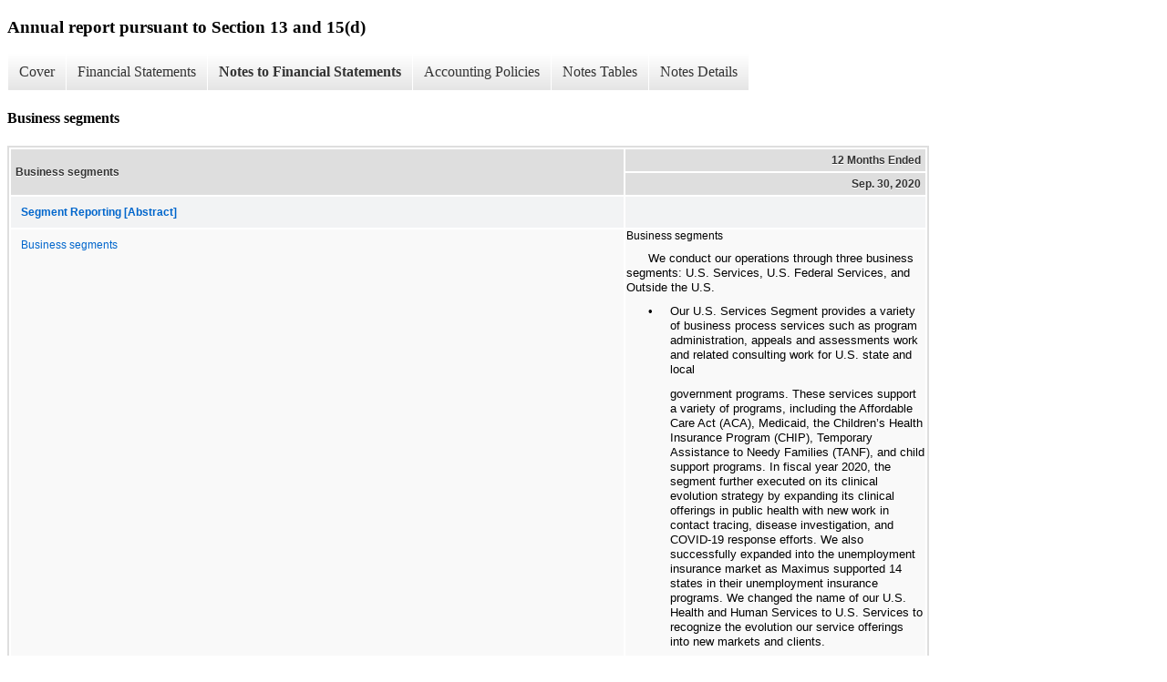

--- FILE ---
content_type: text/html;charset=UTF-8
request_url: https://investor.maximus.com/sec-filings/all-sec-filings/xbrl_doc_only/896
body_size: 8324
content:
<!DOCTYPE html>
<html>
    <head>
        <title>Maximus, Inc. Annual report pursuant to Section 13 and 15(d)</title>
        <link href="https://ir.stockpr.com/maximus/stylesheets/ir.stockpr.css" rel="stylesheet" type="text/css">
        <script type="text/javascript" src="https://ir.stockpr.com/javascripts/ir.js"></script>
        <link rel="stylesheet" type="text/css" href="https://ir.stockpr.com/stylesheets/xbrl.css">
        <script type="text/javascript" src="https://d1io3yog0oux5.cloudfront.net/_06aec8c3e8f6ea01c42d60aa71c76121/maximus/files/theme/js/aside/ir/_js/all.js"></script>
    </head>
    <body>
        <div class="xbrl-content">
            <h3>Annual report pursuant to Section 13 and 15(d)</h3>
            <div id="xbrl-menu-top">
                <div class="navigation">
                    <ul class="xbrl-sf-menu">
                        
                            <li>
                                <a class="menu-item " href="/sec-filings/all-sec-filings/xbrl_doc_only/888">Cover</a>
                                <ul class="submenu">
                                                                            <li><a href="/sec-filings/all-sec-filings/xbrl_doc_only/888">Cover Page</a></li>
                                                                    </ul>
                            </li>
                                                    <li>
                                <a class="menu-item " href="/sec-filings/all-sec-filings/xbrl_doc_only/889">Financial Statements</a>
                                <ul class="submenu">
                                                                            <li><a href="/sec-filings/all-sec-filings/xbrl_doc_only/889">CONSOLIDATED STATEMENTS OF OPERATIONS</a></li>
                                                                            <li><a href="/sec-filings/all-sec-filings/xbrl_doc_only/890">CONSOLIDATED STATEMENTS OF COMPREHENSIVE INCOME</a></li>
                                                                            <li><a href="/sec-filings/all-sec-filings/xbrl_doc_only/891">CONSOLIDATED BALANCE SHEETS</a></li>
                                                                            <li><a href="/sec-filings/all-sec-filings/xbrl_doc_only/892">CONSOLIDATED BALANCE SHEETS (Parenthetical)</a></li>
                                                                            <li><a href="/sec-filings/all-sec-filings/xbrl_doc_only/893">CONSOLIDATED STATEMENTS OF CASH FLOWS</a></li>
                                                                            <li><a href="/sec-filings/all-sec-filings/xbrl_doc_only/894">CONSOLIDATED STATEMENTS OF CHANGES IN SHAREHOLDERS&#039; EQUITY</a></li>
                                                                    </ul>
                            </li>
                                                    <li>
                                <a class="menu-item current" href="/sec-filings/all-sec-filings/xbrl_doc_only/895">Notes to Financial Statements</a>
                                <ul class="submenu">
                                                                            <li><a href="/sec-filings/all-sec-filings/xbrl_doc_only/895">Business and summary of significant accounting policies</a></li>
                                                                            <li><a href="/sec-filings/all-sec-filings/xbrl_doc_only/896">Business segments</a></li>
                                                                            <li><a href="/sec-filings/all-sec-filings/xbrl_doc_only/897">Revenue recognition</a></li>
                                                                            <li><a href="/sec-filings/all-sec-filings/xbrl_doc_only/898">Leases</a></li>
                                                                            <li><a href="/sec-filings/all-sec-filings/xbrl_doc_only/899">Earnings per share</a></li>
                                                                            <li><a href="/sec-filings/all-sec-filings/xbrl_doc_only/900">Business combinations and disposals</a></li>
                                                                            <li><a href="/sec-filings/all-sec-filings/xbrl_doc_only/901">Income taxes</a></li>
                                                                            <li><a href="/sec-filings/all-sec-filings/xbrl_doc_only/902">Debt</a></li>
                                                                            <li><a href="/sec-filings/all-sec-filings/xbrl_doc_only/903">Balance sheet components</a></li>
                                                                            <li><a href="/sec-filings/all-sec-filings/xbrl_doc_only/904">Commitments and contingencies</a></li>
                                                                            <li><a href="/sec-filings/all-sec-filings/xbrl_doc_only/905">Equity</a></li>
                                                                            <li><a href="/sec-filings/all-sec-filings/xbrl_doc_only/906">Employee benefit plans and deferred compensation</a></li>
                                                                            <li><a href="/sec-filings/all-sec-filings/xbrl_doc_only/907">Quarterly information (unaudited)</a></li>
                                                                            <li><a href="/sec-filings/all-sec-filings/xbrl_doc_only/908">Subsequent Events</a></li>
                                                                    </ul>
                            </li>
                                                    <li>
                                <a class="menu-item " href="/sec-filings/all-sec-filings/xbrl_doc_only/909">Accounting Policies</a>
                                <ul class="submenu">
                                                                            <li><a href="/sec-filings/all-sec-filings/xbrl_doc_only/909">Business and summary of significant accounting policies (Policies)</a></li>
                                                                    </ul>
                            </li>
                                                    <li>
                                <a class="menu-item " href="/sec-filings/all-sec-filings/xbrl_doc_only/910">Notes Tables</a>
                                <ul class="submenu">
                                                                            <li><a href="/sec-filings/all-sec-filings/xbrl_doc_only/910">Business and summary of significant accounting policies (Tables)</a></li>
                                                                            <li><a href="/sec-filings/all-sec-filings/xbrl_doc_only/911">Business segments (Tables)</a></li>
                                                                            <li><a href="/sec-filings/all-sec-filings/xbrl_doc_only/912">Revenue recognition (Tables)</a></li>
                                                                            <li><a href="/sec-filings/all-sec-filings/xbrl_doc_only/913">Leases (Tables)</a></li>
                                                                            <li><a href="/sec-filings/all-sec-filings/xbrl_doc_only/914">Earnings per share (Tables)</a></li>
                                                                            <li><a href="/sec-filings/all-sec-filings/xbrl_doc_only/915">Business combinations and disposals (Tables)</a></li>
                                                                            <li><a href="/sec-filings/all-sec-filings/xbrl_doc_only/916">Income taxes (Tables)</a></li>
                                                                            <li><a href="/sec-filings/all-sec-filings/xbrl_doc_only/917">Balance sheet components (Tables)</a></li>
                                                                            <li><a href="/sec-filings/all-sec-filings/xbrl_doc_only/918">Equity (Tables)</a></li>
                                                                            <li><a href="/sec-filings/all-sec-filings/xbrl_doc_only/919">Quarterly information (unaudited) (Tables)</a></li>
                                                                    </ul>
                            </li>
                                                    <li>
                                <a class="menu-item " href="/sec-filings/all-sec-filings/xbrl_doc_only/920">Notes Details</a>
                                <ul class="submenu">
                                                                            <li><a href="/sec-filings/all-sec-filings/xbrl_doc_only/920">Business and summary of significant accounting policies - Narrative (Details)</a></li>
                                                                            <li><a href="/sec-filings/all-sec-filings/xbrl_doc_only/921">Business and summary of significant accounting policies - Changes Due to Adoption of Topic 842 (Details)</a></li>
                                                                            <li><a href="/sec-filings/all-sec-filings/xbrl_doc_only/922">Business segments - Schedule of Segment Reporting Results By Segment (Details)</a></li>
                                                                            <li><a href="/sec-filings/all-sec-filings/xbrl_doc_only/923">Business segments - Revenue from External Customers by Geographic Areas (Details)</a></li>
                                                                            <li><a href="/sec-filings/all-sec-filings/xbrl_doc_only/924">Business segments - Schedule of Identifiable Assets (Details)</a></li>
                                                                            <li><a href="/sec-filings/all-sec-filings/xbrl_doc_only/925">Business segments - Schedule of Long-Lived Assets by Geographical Areas (Details)</a></li>
                                                                            <li><a href="/sec-filings/all-sec-filings/xbrl_doc_only/926">Revenue recognition - Disaggregation of Revenue (Details)</a></li>
                                                                            <li><a href="/sec-filings/all-sec-filings/xbrl_doc_only/927">Revenue recognition - Narrative (Details)</a></li>
                                                                            <li><a href="/sec-filings/all-sec-filings/xbrl_doc_only/928">Revenue recognition - Remaining Performance Obligation (Details)</a></li>
                                                                            <li><a href="/sec-filings/all-sec-filings/xbrl_doc_only/929">Revenue recognition - Accounts Receivable Reserves (Details)</a></li>
                                                                            <li><a href="/sec-filings/all-sec-filings/xbrl_doc_only/930">Leases - Narrative (Details)</a></li>
                                                                            <li><a href="/sec-filings/all-sec-filings/xbrl_doc_only/931">Leases - Lease Costs (Details)</a></li>
                                                                            <li><a href="/sec-filings/all-sec-filings/xbrl_doc_only/932">Leases - Remaining Lease Payments (Details)</a></li>
                                                                            <li><a href="/sec-filings/all-sec-filings/xbrl_doc_only/933">Earnings per share - Schedule of the Components of Basic and Diluted Earnings Per Share (Details)</a></li>
                                                                            <li><a href="/sec-filings/all-sec-filings/xbrl_doc_only/934">Earnings per share - Narrative (Details)</a></li>
                                                                            <li><a href="/sec-filings/all-sec-filings/xbrl_doc_only/935">Business combinations and disposals - Narrative (Details)</a></li>
                                                                            <li><a href="/sec-filings/all-sec-filings/xbrl_doc_only/936">Business combinations and disposals - Schedule of Assets and Liabilities Recorded in the Company&#039;s Financial Statements (Details)</a></li>
                                                                            <li><a href="/sec-filings/all-sec-filings/xbrl_doc_only/937">Business combinations and disposals - Schedule of the Valuation of the Intangible Assets Acquired (Details)</a></li>
                                                                            <li><a href="/sec-filings/all-sec-filings/xbrl_doc_only/938">Business combinations and disposals - Pro forma information (Details)</a></li>
                                                                            <li><a href="/sec-filings/all-sec-filings/xbrl_doc_only/939">Business combinations and disposals - Schedule of Goodwill (Details)</a></li>
                                                                            <li><a href="/sec-filings/all-sec-filings/xbrl_doc_only/940">Business combinations and disposals - Schedule of Finite-Lived Intangible Assets (Details)</a></li>
                                                                            <li><a href="/sec-filings/all-sec-filings/xbrl_doc_only/941">Business combinations and disposals - Schedule of Future Estimated Amortization Expense (Details)</a></li>
                                                                            <li><a href="/sec-filings/all-sec-filings/xbrl_doc_only/942">Income taxes - Schedule of Components of Income From Continuing Operations before Income Taxes (Details)</a></li>
                                                                            <li><a href="/sec-filings/all-sec-filings/xbrl_doc_only/943">Income taxes - Provision for Income Taxes (Details)</a></li>
                                                                            <li><a href="/sec-filings/all-sec-filings/xbrl_doc_only/944">Income taxes - Narrative (Details)</a></li>
                                                                            <li><a href="/sec-filings/all-sec-filings/xbrl_doc_only/945">Income taxes - Reconciliation of Tax Provision Using the Federal Statutory Income Tax Rate to Reported Provision (Details)</a></li>
                                                                            <li><a href="/sec-filings/all-sec-filings/xbrl_doc_only/946">Income taxes - Schedule of Deferred Tax Assets and Liabilities (Details)</a></li>
                                                                            <li><a href="/sec-filings/all-sec-filings/xbrl_doc_only/947">Income taxes - Schedule of Net Deferred Tax Position (Details)</a></li>
                                                                            <li><a href="/sec-filings/all-sec-filings/xbrl_doc_only/948">Income taxes - Summary of Income Tax Contingencies (Details)</a></li>
                                                                            <li><a href="/sec-filings/all-sec-filings/xbrl_doc_only/949">Debt - Narrative (Details)</a></li>
                                                                            <li><a href="/sec-filings/all-sec-filings/xbrl_doc_only/950">Balance sheet components - Schedule of cash, cash equivalents and restricted cash (Details)</a></li>
                                                                            <li><a href="/sec-filings/all-sec-filings/xbrl_doc_only/951">Balance sheet components - Schedule of Property and Equipment, at cost (Details)</a></li>
                                                                            <li><a href="/sec-filings/all-sec-filings/xbrl_doc_only/952">Balance sheet components - Schedule of Components of Capitalized Computer Software (Details)</a></li>
                                                                            <li><a href="/sec-filings/all-sec-filings/xbrl_doc_only/953">Balance sheet components - Schedule of Deferred Contract Costs (Details)</a></li>
                                                                            <li><a href="/sec-filings/all-sec-filings/xbrl_doc_only/954">Commitments and contingencies - Narrative (Details)</a></li>
                                                                            <li><a href="/sec-filings/all-sec-filings/xbrl_doc_only/955">Equity - Narrative (Details)</a></li>
                                                                            <li><a href="/sec-filings/all-sec-filings/xbrl_doc_only/956">Equity - Summary of the Company&#039;s RSU Activity (Details)</a></li>
                                                                            <li><a href="/sec-filings/all-sec-filings/xbrl_doc_only/957">Employee benefit plans and deferred compensation - Narrative (Details)</a></li>
                                                                            <li><a href="/sec-filings/all-sec-filings/xbrl_doc_only/958">Quarterly information (unaudited) (Details)</a></li>
                                                                            <li><a href="/sec-filings/all-sec-filings/xbrl_doc_only/959">Subsequent Events (Details)</a></li>
                                                                    </ul>
                            </li>
                                            </ul>
                </div>
            </div>
            <div class="spr-xbrl-document">
                <h4>Business segments</h4>
                


<title></title>




<span style="display: none;">v3.20.2</span><table class="report" border="0" cellspacing="2" id="idm140085528361592">
<tr>
<th class="tl" colspan="1" rowspan="2"><div style="width: 200px;"><strong>Business segments<br></strong></div></th>
<th class="th" colspan="1">12 Months Ended</th>
</tr>
<tr><th class="th"><div>Sep. 30, 2020</div></th></tr>
<tr class="re">
<td class="pl " style="border-bottom: 0px;" valign="top"><a class="a" href="javascript:void(0);" onclick="top.Show.showAR( this, 'defref_us-gaap_SegmentReportingAbstract', window );"><strong>Segment Reporting [Abstract]</strong></a></td>
<td class="text"> <span></span>
</td>
</tr>
<tr class="ro">
<td class="pl " style="border-bottom: 0px;" valign="top"><a class="a" href="javascript:void(0);" onclick="top.Show.showAR( this, 'defref_us-gaap_SegmentReportingDisclosureTextBlock', window );">Business segments</a></td>
<td class="text">Business segments<div style="margin-bottom:8pt;margin-top:8pt;text-indent:18pt"><span style="color:#000000;font-family:'Arial',sans-serif;font-size:10pt;font-weight:400;line-height:120%">We conduct our operations through three business segments: U.S. Services, U.S. Federal Services, and Outside the U.S.</span></div>
<div style="margin-bottom:8pt;margin-top:8pt;padding-left:36pt;text-indent:-18pt">
<span style="color:#000000;font-family:'Arial',sans-serif;font-size:10pt;font-weight:400;line-height:120%">•</span><span style="color:#000000;font-family:'Arial',sans-serif;font-size:10pt;font-weight:400;line-height:120%;padding-left:14.5pt">Our U.S. Services Segment provides a variety of business process services such as program administration, appeals and assessments work and related consulting work for U.S. state and local </span>
</div>
<div style="margin-bottom:8pt;margin-top:8pt;padding-left:36pt"><span style="color:#000000;font-family:'Arial',sans-serif;font-size:10pt;font-weight:400;line-height:120%">government programs. These services support a variety of programs, including the Affordable Care Act (ACA), Medicaid, the Children’s Health Insurance Program (CHIP), Temporary Assistance to Needy Families (TANF), and child support programs. In fiscal year 2020, the segment further executed on its clinical evolution strategy by expanding its clinical offerings in public health with new work in contact tracing, disease investigation, and COVID-19 response efforts. We also successfully expanded into the unemployment insurance market as Maximus supported 14 states in their unemployment insurance programs. We changed the name of our U.S. Health and Human Services to U.S. Services to recognize the evolution our service offerings into new markets and clients.</span></div>
<div style="margin-bottom:8pt;margin-top:8pt;padding-left:36pt;text-indent:-18pt">
<span style="color:#000000;font-family:'Arial',sans-serif;font-size:10pt;font-weight:400;line-height:120%">•</span><span style="color:#000000;font-family:'Arial',sans-serif;font-size:10pt;font-weight:400;line-height:120%;padding-left:14.5pt">Our U.S. Federal Services Segment provides program administration, appeals and assessments services and technology solutions, including system and software development and maintenance services, for various U.S. federal civilian programs. The segment also contains certain state-based assessments and appeals work that is part of the segment's heritage within the Medicare Appeals portfolio and continues to be managed within this segment.  In fiscal year 2020, the segment expanded its clinical offerings in public health with new work supporting the Federal Government's COVID-19 response efforts. This included expanded work with the Centers for Disease Control and Prevention (CDC) for their helpline, an outbound customer support center for the Office of the Assistant Secretary for Health to notify individuals throughout the U.S. of their COVID-19 test result and IRS Wage and Investment Division response efforts to general inquiries regarding the Coronavirus Aid Relief &amp; Economic Security (CARES) Act and Economic Impact Payment Service Plan. </span>
</div>
<div style="margin-bottom:8pt;margin-top:8pt;padding-left:36pt;text-indent:-18pt">
<span style="color:#000000;font-family:'Arial',sans-serif;font-size:10pt;font-weight:400;line-height:120%">•</span><span style="color:#000000;font-family:'Arial',sans-serif;font-size:10pt;font-weight:400;line-height:120%;padding-left:14.5pt">Our Outside the U.S. Segment provides business process services (BPS) solutions for governments and commercial clients in geographies beyond the U.S., including health and disability assessments, program administration for employment services and other job seeker-related services. We support programs and deliver services in the United Kingdom (U.K.), including the Health Assessment Advisory Service (HAAS), the Work &amp; Health Programme and Fair Start; Australia, including jobactive and the Disability Employment Service; Canada, including Health Insurance British Columbia and the Employment Program of British Columbia; Italy, Saudi Arabia, Singapore, South Korea and Sweden.</span>
</div>
<div style="margin-bottom:8pt;margin-top:8pt;text-indent:18pt"><span style="color:#000000;font-family:'Arial',sans-serif;font-size:10pt;font-weight:400;line-height:120%">Expenses that are not specifically included in the segments are included in other categories, including amortization of intangible assets, costs incurred in restructuring our U.K. business, the direct costs of acquisitions and the gain on sale of Q2 Administrators, LLC. These costs are excluded from measuring each segment's operating performance. </span></div>
<div style="margin-bottom:8pt;margin-top:8pt;text-indent:18pt"><span style="color:#000000;font-family:'Arial',sans-serif;font-size:10pt;font-weight:400;line-height:120%">The results of these segments for the three years ended September 30, 2020, are shown below. </span></div>
<div style="margin-bottom:6pt"><table style="border-collapse:collapse;display:inline-table;vertical-align:top;width:100.000%">
<tr>
<td style="width:1.0%"></td>
<td style="width:58.929%"></td>
<td style="width:0.1%"></td>
<td style="width:0.1%"></td>
<td style="width:0.381%"></td>
<td style="width:0.1%"></td>
<td style="width:1.0%"></td>
<td style="width:11.545%"></td>
<td style="width:0.1%"></td>
<td style="width:0.1%"></td>
<td style="width:0.526%"></td>
<td style="width:0.1%"></td>
<td style="width:1.0%"></td>
<td style="width:11.545%"></td>
<td style="width:0.1%"></td>
<td style="width:0.1%"></td>
<td style="width:0.526%"></td>
<td style="width:0.1%"></td>
<td style="width:1.0%"></td>
<td style="width:11.548%"></td>
<td style="width:0.1%"></td>
</tr>
<tr>
<td colspan="3" style="padding:2px 1pt;text-align:left;vertical-align:bottom"><span style="color:#000000;font-family:'Arial',sans-serif;font-size:10pt;font-weight:700;line-height:100%"> </span></td>
<td colspan="3" style="padding:0 1pt"></td>
<td colspan="15" style="padding:2px 1pt;text-align:center;vertical-align:bottom"><span style="color:#000000;font-family:'Arial',sans-serif;font-size:8pt;font-weight:700;line-height:100%">Year ended September 30,</span></td>
</tr>
<tr>
<td colspan="3" style="padding:2px 1pt;text-align:left;vertical-align:bottom"><span style="color:#000000;font-family:'Arial',sans-serif;font-size:8pt;font-style:italic;font-weight:400;line-height:100%">(in thousands)</span></td>
<td colspan="3" style="padding:0 1pt"></td>
<td colspan="3" style="border-top:1pt solid #000000;padding:2px 1pt;text-align:center;vertical-align:bottom"><span style="color:#000000;font-family:'Arial',sans-serif;font-size:8pt;font-weight:700;line-height:100%">2020</span></td>
<td colspan="3" style="border-top:1pt solid #000000;padding:0 1pt"></td>
<td colspan="3" style="border-top:1pt solid #000000;padding:2px 1pt;text-align:center;vertical-align:bottom"><span style="color:#000000;font-family:'Arial',sans-serif;font-size:8pt;font-weight:700;line-height:100%">2019</span></td>
<td colspan="3" style="border-top:1pt solid #000000;padding:0 1pt"></td>
<td colspan="3" style="border-top:1pt solid #000000;padding:2px 1pt;text-align:center;vertical-align:bottom"><span style="color:#000000;font-family:'Arial',sans-serif;font-size:8pt;font-weight:700;line-height:100%">2018</span></td>
</tr>
<tr>
<td colspan="3" style="background-color:#cceeff;border-top:1pt solid #000;padding:2px 1pt;text-align:left;vertical-align:bottom"><span style="color:#000000;font-family:'Arial',sans-serif;font-size:10pt;font-weight:700;line-height:100%">Revenue:</span></td>
<td colspan="3" style="background-color:#cceeff;padding:0 1pt"></td>
<td colspan="3" style="background-color:#cceeff;border-top:1pt solid #000000;padding:2px 1pt;text-align:right;vertical-align:bottom"><span style="color:#000000;font-family:'Arial',sans-serif;font-size:10pt;font-weight:400;line-height:100%"> </span></td>
<td colspan="3" style="background-color:#cceeff;padding:0 1pt"></td>
<td colspan="3" style="background-color:#cceeff;border-top:1pt solid #000000;padding:2px 1pt;text-align:right;vertical-align:bottom"><span style="color:#000000;font-family:'Arial',sans-serif;font-size:10pt;font-weight:400;line-height:100%"> </span></td>
<td colspan="3" style="background-color:#cceeff;padding:0 1pt"></td>
<td colspan="3" style="background-color:#cceeff;border-top:1pt solid #000000;padding:2px 1pt;text-align:right;vertical-align:bottom"><span style="color:#000000;font-family:'Arial',sans-serif;font-size:10pt;font-weight:400;line-height:100%"> </span></td>
</tr>
<tr>
<td colspan="3" style="background-color:#ffffff;padding:2px 1pt;text-align:left;vertical-align:bottom"><span style="color:#000000;font-family:'Arial',sans-serif;font-size:10pt;font-weight:400;line-height:100%">U.S. Services</span></td>
<td colspan="3" style="background-color:#ffffff;padding:0 1pt"></td>
<td colspan="2" style="background-color:#ffffff;padding:2px 0 2px 1pt;text-align:right;vertical-align:bottom"><span style="color:#000000;font-family:'Arial',sans-serif;font-size:10pt;font-weight:400;line-height:100%">1,329,274 </span></td>
<td style="background-color:#ffffff;padding:2px 1pt 2px 0;text-align:right;vertical-align:bottom"></td>
<td colspan="3" style="background-color:#ffffff;padding:0 1pt"></td>
<td style="background-color:#ffffff;padding:2px 0 2px 1pt;text-align:left;vertical-align:bottom"><span style="color:#000000;font-family:'Arial',sans-serif;font-size:10pt;font-weight:400;line-height:100%">$</span></td>
<td style="background-color:#ffffff;padding:2px 0;text-align:right;vertical-align:bottom"><span style="color:#000000;font-family:'Arial',sans-serif;font-size:10pt;font-weight:400;line-height:100%">1,176,488 </span></td>
<td style="background-color:#ffffff;padding:2px 1pt 2px 0;text-align:right;vertical-align:bottom"></td>
<td colspan="3" style="background-color:#ffffff;padding:0 1pt"></td>
<td style="background-color:#ffffff;padding:2px 0 2px 1pt;text-align:left;vertical-align:bottom"><span style="color:#000000;font-family:'Arial',sans-serif;font-size:10pt;font-weight:400;line-height:100%">$</span></td>
<td style="background-color:#ffffff;padding:2px 0;text-align:right;vertical-align:bottom"><span style="color:#000000;font-family:'Arial',sans-serif;font-size:10pt;font-weight:400;line-height:100%">1,213,911 </span></td>
<td style="background-color:#ffffff;padding:2px 1pt 2px 0;text-align:right;vertical-align:bottom"></td>
</tr>
<tr>
<td colspan="3" style="background-color:#cceeff;padding:2px 1pt;text-align:left;vertical-align:bottom"><span style="color:#000000;font-family:'Arial',sans-serif;font-size:10pt;font-weight:400;line-height:100%">U.S. Federal Services</span></td>
<td colspan="3" style="background-color:#cceeff;padding:0 1pt"></td>
<td colspan="2" style="background-color:#cceeff;padding:2px 0 2px 1pt;text-align:right;vertical-align:bottom"><span style="color:#000000;font-family:'Arial',sans-serif;font-size:10pt;font-weight:400;line-height:100%">1,633,337 </span></td>
<td style="background-color:#cceeff;padding:2px 1pt 2px 0;text-align:right;vertical-align:bottom"></td>
<td colspan="3" style="background-color:#cceeff;padding:0 1pt"></td>
<td colspan="2" style="background-color:#cceeff;padding:2px 0 2px 1pt;text-align:right;vertical-align:bottom"><span style="color:#000000;font-family:'Arial',sans-serif;font-size:10pt;font-weight:400;line-height:100%">1,111,197 </span></td>
<td style="background-color:#cceeff;padding:2px 1pt 2px 0;text-align:right;vertical-align:bottom"></td>
<td colspan="3" style="background-color:#cceeff;padding:0 1pt"></td>
<td colspan="2" style="background-color:#cceeff;padding:2px 0 2px 1pt;text-align:right;vertical-align:bottom"><span style="color:#000000;font-family:'Arial',sans-serif;font-size:10pt;font-weight:400;line-height:100%">478,911 </span></td>
<td style="background-color:#cceeff;padding:2px 1pt 2px 0;text-align:right;vertical-align:bottom"></td>
</tr>
<tr>
<td colspan="3" style="background-color:#ffffff;padding:2px 1pt;text-align:left;vertical-align:bottom"><span style="color:#000000;font-family:'Arial',sans-serif;font-size:10pt;font-weight:400;line-height:100%">Outside the U.S.</span></td>
<td colspan="3" style="background-color:#ffffff;padding:0 1pt"></td>
<td colspan="2" style="background-color:#ffffff;padding:2px 0 2px 1pt;text-align:right;vertical-align:bottom"><span style="color:#000000;font-family:'Arial',sans-serif;font-size:10pt;font-weight:400;line-height:100%">498,926 </span></td>
<td style="background-color:#ffffff;padding:2px 1pt 2px 0;text-align:right;vertical-align:bottom"></td>
<td colspan="3" style="background-color:#ffffff;padding:0 1pt"></td>
<td colspan="2" style="background-color:#ffffff;padding:2px 0 2px 1pt;text-align:right;vertical-align:bottom"><span style="color:#000000;font-family:'Arial',sans-serif;font-size:10pt;font-weight:400;line-height:100%">599,130 </span></td>
<td style="background-color:#ffffff;padding:2px 1pt 2px 0;text-align:right;vertical-align:bottom"></td>
<td colspan="3" style="background-color:#ffffff;padding:0 1pt"></td>
<td colspan="2" style="background-color:#ffffff;padding:2px 0 2px 1pt;text-align:right;vertical-align:bottom"><span style="color:#000000;font-family:'Arial',sans-serif;font-size:10pt;font-weight:400;line-height:100%">699,414 </span></td>
<td style="background-color:#ffffff;padding:2px 1pt 2px 0;text-align:right;vertical-align:bottom"></td>
</tr>
<tr>
<td colspan="3" style="background-color:#cceeff;padding:2px 1pt 2px 7.75pt;text-align:left;vertical-align:bottom"><span style="color:#000000;font-family:'Arial',sans-serif;font-size:10pt;font-weight:400;line-height:100%">Total</span></td>
<td colspan="3" style="background-color:#cceeff;padding:0 1pt"></td>
<td style="background-color:#cceeff;border-top:1pt solid #000000;padding:2px 0 2px 1pt;text-align:left;vertical-align:bottom"><span style="color:#000000;font-family:'Arial',sans-serif;font-size:10pt;font-weight:400;line-height:100%">$</span></td>
<td style="background-color:#cceeff;border-top:1pt solid #000000;padding:2px 0;text-align:right;vertical-align:bottom"><span style="color:#000000;font-family:'Arial',sans-serif;font-size:10pt;font-weight:400;line-height:100%">3,461,537 </span></td>
<td style="background-color:#cceeff;border-top:1pt solid #000000;padding:2px 1pt 2px 0;text-align:right;vertical-align:bottom"></td>
<td colspan="3" style="background-color:#cceeff;padding:0 1pt"></td>
<td style="background-color:#cceeff;border-top:1pt solid #000000;padding:2px 0 2px 1pt;text-align:left;vertical-align:bottom"><span style="color:#000000;font-family:'Arial',sans-serif;font-size:10pt;font-weight:400;line-height:100%">$</span></td>
<td style="background-color:#cceeff;border-top:1pt solid #000000;padding:2px 0;text-align:right;vertical-align:bottom"><span style="color:#000000;font-family:'Arial',sans-serif;font-size:10pt;font-weight:400;line-height:100%">2,886,815 </span></td>
<td style="background-color:#cceeff;border-top:1pt solid #000000;padding:2px 1pt 2px 0;text-align:right;vertical-align:bottom"></td>
<td colspan="3" style="background-color:#cceeff;padding:0 1pt"></td>
<td style="background-color:#cceeff;border-top:1pt solid #000000;padding:2px 0 2px 1pt;text-align:left;vertical-align:bottom"><span style="color:#000000;font-family:'Arial',sans-serif;font-size:10pt;font-weight:400;line-height:100%">$</span></td>
<td style="background-color:#cceeff;border-top:1pt solid #000000;padding:2px 0;text-align:right;vertical-align:bottom"><span style="color:#000000;font-family:'Arial',sans-serif;font-size:10pt;font-weight:400;line-height:100%">2,392,236 </span></td>
<td style="background-color:#cceeff;border-top:1pt solid #000000;padding:2px 1pt 2px 0;text-align:right;vertical-align:bottom"></td>
</tr>
<tr>
<td colspan="3" style="background-color:#ffffff;padding:2px 1pt;text-align:left;vertical-align:bottom"><span style="color:#000000;font-family:'Arial',sans-serif;font-size:10pt;font-weight:700;line-height:100%">Gross profit:</span></td>
<td colspan="3" style="background-color:#ffffff;padding:0 1pt"></td>
<td colspan="3" style="background-color:#ffffff;border-top:3pt double #000000;padding:2px 1pt;text-align:right;vertical-align:bottom"><span style="color:#000000;font-family:'Arial',sans-serif;font-size:10pt;font-weight:400;line-height:100%"> </span></td>
<td colspan="3" style="background-color:#ffffff;padding:0 1pt"></td>
<td colspan="3" style="background-color:#ffffff;border-top:3pt double #000000;padding:2px 1pt;text-align:right;vertical-align:bottom"><span style="color:#000000;font-family:'Arial',sans-serif;font-size:10pt;font-weight:400;line-height:100%"> </span></td>
<td colspan="3" style="background-color:#ffffff;padding:0 1pt"></td>
<td colspan="3" style="background-color:#ffffff;border-top:3pt double #000000;padding:2px 1pt;text-align:right;vertical-align:bottom"><span style="color:#000000;font-family:'Arial',sans-serif;font-size:10pt;font-weight:400;line-height:100%"> </span></td>
</tr>
<tr>
<td colspan="3" style="background-color:#cceeff;padding:2px 1pt;text-align:left;vertical-align:bottom"><span style="color:#000000;font-family:'Arial',sans-serif;font-size:10pt;font-weight:400;line-height:100%">U.S. Services</span></td>
<td colspan="3" style="background-color:#cceeff;padding:0 1pt"></td>
<td style="background-color:#cceeff;padding:2px 0 2px 1pt;text-align:left;vertical-align:bottom"><span style="color:#000000;font-family:'Arial',sans-serif;font-size:10pt;font-weight:400;line-height:100%">$</span></td>
<td style="background-color:#cceeff;padding:2px 0;text-align:right;vertical-align:bottom"><span style="color:#000000;font-family:'Arial',sans-serif;font-size:10pt;font-weight:400;line-height:100%">360,272 </span></td>
<td style="background-color:#cceeff;padding:2px 1pt 2px 0;text-align:right;vertical-align:bottom"></td>
<td colspan="3" style="background-color:#cceeff;padding:0 1pt"></td>
<td style="background-color:#cceeff;padding:2px 0 2px 1pt;text-align:left;vertical-align:bottom"><span style="color:#000000;font-family:'Arial',sans-serif;font-size:10pt;font-weight:400;line-height:100%">$</span></td>
<td style="background-color:#cceeff;padding:2px 0;text-align:right;vertical-align:bottom"><span style="color:#000000;font-family:'Arial',sans-serif;font-size:10pt;font-weight:400;line-height:100%">344,109 </span></td>
<td style="background-color:#cceeff;padding:2px 1pt 2px 0;text-align:right;vertical-align:bottom"></td>
<td colspan="3" style="background-color:#cceeff;padding:0 1pt"></td>
<td style="background-color:#cceeff;padding:2px 0 2px 1pt;text-align:left;vertical-align:bottom"><span style="color:#000000;font-family:'Arial',sans-serif;font-size:10pt;font-weight:400;line-height:100%">$</span></td>
<td style="background-color:#cceeff;padding:2px 0;text-align:right;vertical-align:bottom"><span style="color:#000000;font-family:'Arial',sans-serif;font-size:10pt;font-weight:400;line-height:100%">359,624 </span></td>
<td style="background-color:#cceeff;padding:2px 1pt 2px 0;text-align:right;vertical-align:bottom"></td>
</tr>
<tr>
<td colspan="3" style="background-color:#ffffff;padding:2px 1pt;text-align:left;vertical-align:bottom"><span style="color:#000000;font-family:'Arial',sans-serif;font-size:10pt;font-weight:400;line-height:100%">U.S. Federal Services</span></td>
<td colspan="3" style="background-color:#ffffff;padding:0 1pt"></td>
<td colspan="2" style="background-color:#ffffff;padding:2px 0 2px 1pt;text-align:right;vertical-align:bottom"><span style="color:#000000;font-family:'Arial',sans-serif;font-size:10pt;font-weight:400;line-height:100%">318,925 </span></td>
<td style="background-color:#ffffff;padding:2px 1pt 2px 0;text-align:right;vertical-align:bottom"></td>
<td colspan="3" style="background-color:#ffffff;padding:0 1pt"></td>
<td colspan="2" style="background-color:#ffffff;padding:2px 0 2px 1pt;text-align:right;vertical-align:bottom"><span style="color:#000000;font-family:'Arial',sans-serif;font-size:10pt;font-weight:400;line-height:100%">242,070 </span></td>
<td style="background-color:#ffffff;padding:2px 1pt 2px 0;text-align:right;vertical-align:bottom"></td>
<td colspan="3" style="background-color:#ffffff;padding:0 1pt"></td>
<td colspan="2" style="background-color:#ffffff;padding:2px 0 2px 1pt;text-align:right;vertical-align:bottom"><span style="color:#000000;font-family:'Arial',sans-serif;font-size:10pt;font-weight:400;line-height:100%">126,698 </span></td>
<td style="background-color:#ffffff;padding:2px 1pt 2px 0;text-align:right;vertical-align:bottom"></td>
</tr>
<tr>
<td colspan="3" style="background-color:#cceeff;padding:2px 1pt;text-align:left;vertical-align:bottom"><span style="color:#000000;font-family:'Arial',sans-serif;font-size:10pt;font-weight:400;line-height:100%">Outside the U.S.</span></td>
<td colspan="3" style="background-color:#cceeff;padding:0 1pt"></td>
<td colspan="2" style="background-color:#cceeff;padding:2px 0 2px 1pt;text-align:right;vertical-align:bottom"><span style="color:#000000;font-family:'Arial',sans-serif;font-size:10pt;font-weight:400;line-height:100%">31,805 </span></td>
<td style="background-color:#cceeff;padding:2px 1pt 2px 0;text-align:right;vertical-align:bottom"></td>
<td colspan="3" style="background-color:#cceeff;padding:0 1pt"></td>
<td colspan="2" style="background-color:#cceeff;padding:2px 0 2px 1pt;text-align:right;vertical-align:bottom"><span style="color:#000000;font-family:'Arial',sans-serif;font-size:10pt;font-weight:400;line-height:100%">85,005 </span></td>
<td style="background-color:#cceeff;padding:2px 1pt 2px 0;text-align:right;vertical-align:bottom"></td>
<td colspan="3" style="background-color:#cceeff;padding:0 1pt"></td>
<td colspan="2" style="background-color:#cceeff;padding:2px 0 2px 1pt;text-align:right;vertical-align:bottom"><span style="color:#000000;font-family:'Arial',sans-serif;font-size:10pt;font-weight:400;line-height:100%">108,063 </span></td>
<td style="background-color:#cceeff;padding:2px 1pt 2px 0;text-align:right;vertical-align:bottom"></td>
</tr>
<tr>
<td colspan="3" style="background-color:#ffffff;padding:2px 1pt 2px 7.75pt;text-align:left;vertical-align:bottom"><span style="color:#000000;font-family:'Arial',sans-serif;font-size:10pt;font-weight:400;line-height:100%">Total</span></td>
<td colspan="3" style="background-color:#ffffff;padding:0 1pt"></td>
<td style="background-color:#ffffff;border-top:1pt solid #000000;padding:2px 0 2px 1pt;text-align:left;vertical-align:bottom"><span style="color:#000000;font-family:'Arial',sans-serif;font-size:10pt;font-weight:400;line-height:100%">$</span></td>
<td style="background-color:#ffffff;border-top:1pt solid #000000;padding:2px 0;text-align:right;vertical-align:bottom"><span style="color:#000000;font-family:'Arial',sans-serif;font-size:10pt;font-weight:400;line-height:100%">711,002 </span></td>
<td style="background-color:#ffffff;border-top:1pt solid #000000;padding:2px 1pt 2px 0;text-align:right;vertical-align:bottom"></td>
<td colspan="3" style="background-color:#ffffff;padding:0 1pt"></td>
<td style="background-color:#ffffff;border-top:1pt solid #000000;padding:2px 0 2px 1pt;text-align:left;vertical-align:bottom"><span style="color:#000000;font-family:'Arial',sans-serif;font-size:10pt;font-weight:400;line-height:100%">$</span></td>
<td style="background-color:#ffffff;border-top:1pt solid #000000;padding:2px 0;text-align:right;vertical-align:bottom"><span style="color:#000000;font-family:'Arial',sans-serif;font-size:10pt;font-weight:400;line-height:100%">671,184 </span></td>
<td style="background-color:#ffffff;border-top:1pt solid #000000;padding:2px 1pt 2px 0;text-align:right;vertical-align:bottom"></td>
<td colspan="3" style="background-color:#ffffff;padding:0 1pt"></td>
<td style="background-color:#ffffff;border-top:1pt solid #000000;padding:2px 0 2px 1pt;text-align:left;vertical-align:bottom"><span style="color:#000000;font-family:'Arial',sans-serif;font-size:10pt;font-weight:400;line-height:100%">$</span></td>
<td style="background-color:#ffffff;border-top:1pt solid #000000;padding:2px 0;text-align:right;vertical-align:bottom"><span style="color:#000000;font-family:'Arial',sans-serif;font-size:10pt;font-weight:400;line-height:100%">594,385 </span></td>
<td style="background-color:#ffffff;border-top:1pt solid #000000;padding:2px 1pt 2px 0;text-align:right;vertical-align:bottom"></td>
</tr>
<tr>
<td colspan="3" style="background-color:#cceeff;padding:2px 1pt;text-align:left;vertical-align:bottom"><span style="color:#000000;font-family:'Arial',sans-serif;font-size:10pt;font-weight:700;line-height:100%">Selling, general and administrative expense:</span></td>
<td colspan="3" style="background-color:#cceeff;padding:0 1pt"></td>
<td colspan="3" style="background-color:#cceeff;border-top:3pt double #000000;padding:2px 1pt;text-align:right;vertical-align:bottom"><span style="color:#000000;font-family:'Arial',sans-serif;font-size:10pt;font-weight:400;line-height:100%"> </span></td>
<td colspan="3" style="background-color:#cceeff;padding:0 1pt"></td>
<td colspan="3" style="background-color:#cceeff;border-top:3pt double #000000;padding:2px 1pt;text-align:right;vertical-align:bottom"><span style="color:#000000;font-family:'Arial',sans-serif;font-size:10pt;font-weight:400;line-height:100%"> </span></td>
<td colspan="3" style="background-color:#cceeff;padding:0 1pt"></td>
<td colspan="3" style="background-color:#cceeff;border-top:3pt double #000000;padding:2px 1pt;text-align:right;vertical-align:bottom"><span style="color:#000000;font-family:'Arial',sans-serif;font-size:10pt;font-weight:400;line-height:100%"> </span></td>
</tr>
<tr>
<td colspan="3" style="background-color:#ffffff;padding:2px 1pt;text-align:left;vertical-align:bottom"><span style="color:#000000;font-family:'Arial',sans-serif;font-size:10pt;font-weight:400;line-height:100%">U.S. Services</span></td>
<td colspan="3" style="background-color:#ffffff;padding:0 1pt"></td>
<td style="background-color:#ffffff;padding:2px 0 2px 1pt;text-align:left;vertical-align:bottom"><span style="color:#000000;font-family:'Arial',sans-serif;font-size:10pt;font-weight:400;line-height:100%">$</span></td>
<td style="background-color:#ffffff;padding:2px 0;text-align:right;vertical-align:bottom"><span style="color:#000000;font-family:'Arial',sans-serif;font-size:10pt;font-weight:400;line-height:100%">132,489 </span></td>
<td style="background-color:#ffffff;padding:2px 1pt 2px 0;text-align:right;vertical-align:bottom"></td>
<td colspan="3" style="background-color:#ffffff;padding:0 1pt"></td>
<td style="background-color:#ffffff;padding:2px 0 2px 1pt;text-align:left;vertical-align:bottom"><span style="color:#000000;font-family:'Arial',sans-serif;font-size:10pt;font-weight:400;line-height:100%">$</span></td>
<td style="background-color:#ffffff;padding:2px 0;text-align:right;vertical-align:bottom"><span style="color:#000000;font-family:'Arial',sans-serif;font-size:10pt;font-weight:400;line-height:100%">123,275 </span></td>
<td style="background-color:#ffffff;padding:2px 1pt 2px 0;text-align:right;vertical-align:bottom"></td>
<td colspan="3" style="background-color:#ffffff;padding:0 1pt"></td>
<td style="background-color:#ffffff;padding:2px 0 2px 1pt;text-align:left;vertical-align:bottom"><span style="color:#000000;font-family:'Arial',sans-serif;font-size:10pt;font-weight:400;line-height:100%">$</span></td>
<td style="background-color:#ffffff;padding:2px 0;text-align:right;vertical-align:bottom"><span style="color:#000000;font-family:'Arial',sans-serif;font-size:10pt;font-weight:400;line-height:100%">140,990 </span></td>
<td style="background-color:#ffffff;padding:2px 1pt 2px 0;text-align:right;vertical-align:bottom"></td>
</tr>
<tr>
<td colspan="3" style="background-color:#cceeff;padding:2px 1pt;text-align:left;vertical-align:bottom"><span style="color:#000000;font-family:'Arial',sans-serif;font-size:10pt;font-weight:400;line-height:100%">U.S. Federal Services</span></td>
<td colspan="3" style="background-color:#cceeff;padding:0 1pt"></td>
<td colspan="2" style="background-color:#cceeff;padding:2px 0 2px 1pt;text-align:right;vertical-align:bottom"><span style="color:#000000;font-family:'Arial',sans-serif;font-size:10pt;font-weight:400;line-height:100%">186,023 </span></td>
<td style="background-color:#cceeff;padding:2px 1pt 2px 0;text-align:right;vertical-align:bottom"></td>
<td colspan="3" style="background-color:#cceeff;padding:0 1pt"></td>
<td colspan="2" style="background-color:#cceeff;padding:2px 0 2px 1pt;text-align:right;vertical-align:bottom"><span style="color:#000000;font-family:'Arial',sans-serif;font-size:10pt;font-weight:400;line-height:100%">126,128 </span></td>
<td style="background-color:#cceeff;padding:2px 1pt 2px 0;text-align:right;vertical-align:bottom"></td>
<td colspan="3" style="background-color:#cceeff;padding:0 1pt"></td>
<td colspan="2" style="background-color:#cceeff;padding:2px 0 2px 1pt;text-align:right;vertical-align:bottom"><span style="color:#000000;font-family:'Arial',sans-serif;font-size:10pt;font-weight:400;line-height:100%">69,312 </span></td>
<td style="background-color:#cceeff;padding:2px 1pt 2px 0;text-align:right;vertical-align:bottom"></td>
</tr>
<tr>
<td colspan="3" style="background-color:#ffffff;padding:2px 1pt;text-align:left;vertical-align:bottom"><span style="color:#000000;font-family:'Arial',sans-serif;font-size:10pt;font-weight:400;line-height:100%">Outside the U.S.</span></td>
<td colspan="3" style="background-color:#ffffff;padding:0 1pt"></td>
<td colspan="2" style="background-color:#ffffff;padding:2px 0 2px 1pt;text-align:right;vertical-align:bottom"><span style="color:#000000;font-family:'Arial',sans-serif;font-size:10pt;font-weight:400;line-height:100%">65,938 </span></td>
<td style="background-color:#ffffff;padding:2px 1pt 2px 0;text-align:right;vertical-align:bottom"></td>
<td colspan="3" style="background-color:#ffffff;padding:0 1pt"></td>
<td colspan="2" style="background-color:#ffffff;padding:2px 0 2px 1pt;text-align:right;vertical-align:bottom"><span style="color:#000000;font-family:'Arial',sans-serif;font-size:10pt;font-weight:400;line-height:100%">68,944 </span></td>
<td style="background-color:#ffffff;padding:2px 1pt 2px 0;text-align:right;vertical-align:bottom"></td>
<td colspan="3" style="background-color:#ffffff;padding:0 1pt"></td>
<td colspan="2" style="background-color:#ffffff;padding:2px 0 2px 1pt;text-align:right;vertical-align:bottom"><span style="color:#000000;font-family:'Arial',sans-serif;font-size:10pt;font-weight:400;line-height:100%">72,095 </span></td>
<td style="background-color:#ffffff;padding:2px 1pt 2px 0;text-align:right;vertical-align:bottom"></td>
</tr>
<tr>
<td colspan="3" style="background-color:#cceeff;padding:2px 1pt;text-align:left;vertical-align:bottom"><span style="color:#000000;font-family:'Arial',sans-serif;font-size:10pt;font-weight:400;line-height:100%">Gain on sale of a business (1)</span></td>
<td colspan="3" style="background-color:#cceeff;padding:0 1pt"></td>
<td colspan="2" style="background-color:#cceeff;padding:2px 0 2px 1pt;text-align:right;vertical-align:bottom"><span style="color:#000000;font-family:'Arial',sans-serif;font-size:10pt;font-weight:400;line-height:100%">(1,718)</span></td>
<td style="background-color:#cceeff;padding:2px 1pt 2px 0;text-align:right;vertical-align:bottom"></td>
<td colspan="3" style="background-color:#cceeff;padding:0 1pt"></td>
<td colspan="2" style="background-color:#cceeff;padding:2px 0 2px 1pt;text-align:right;vertical-align:bottom"><span style="color:#000000;font-family:'Arial',sans-serif;font-size:10pt;font-weight:400;line-height:100%">— </span></td>
<td style="background-color:#cceeff;padding:2px 1pt 2px 0;text-align:right;vertical-align:bottom"></td>
<td colspan="3" style="background-color:#cceeff;padding:0 1pt"></td>
<td colspan="2" style="background-color:#cceeff;padding:2px 0 2px 1pt;text-align:right;vertical-align:bottom"><span style="color:#000000;font-family:'Arial',sans-serif;font-size:10pt;font-weight:400;line-height:100%">— </span></td>
<td style="background-color:#cceeff;padding:2px 1pt 2px 0;text-align:right;vertical-align:bottom"></td>
</tr>
<tr>
<td colspan="3" style="background-color:#ffffff;padding:2px 1pt;text-align:left;vertical-align:bottom"><span style="color:#000000;font-family:'Arial',sans-serif;font-size:10pt;font-weight:400;line-height:100%">Other (2)</span></td>
<td colspan="3" style="background-color:#ffffff;padding:0 1pt"></td>
<td colspan="2" style="background-color:#ffffff;padding:2px 0 2px 1pt;text-align:right;vertical-align:bottom"><span style="color:#000000;font-family:'Arial',sans-serif;font-size:10pt;font-weight:400;line-height:100%">4,358 </span></td>
<td style="background-color:#ffffff;padding:2px 1pt 2px 0;text-align:right;vertical-align:bottom"></td>
<td colspan="3" style="background-color:#ffffff;padding:0 1pt"></td>
<td colspan="2" style="background-color:#ffffff;padding:2px 0 2px 1pt;text-align:right;vertical-align:bottom"><span style="color:#000000;font-family:'Arial',sans-serif;font-size:10pt;font-weight:400;line-height:100%">2,676 </span></td>
<td style="background-color:#ffffff;padding:2px 1pt 2px 0;text-align:right;vertical-align:bottom"></td>
<td colspan="3" style="background-color:#ffffff;padding:0 1pt"></td>
<td colspan="2" style="background-color:#ffffff;padding:2px 0 2px 1pt;text-align:right;vertical-align:bottom"><span style="color:#000000;font-family:'Arial',sans-serif;font-size:10pt;font-weight:400;line-height:100%">2,844 </span></td>
<td style="background-color:#ffffff;padding:2px 1pt 2px 0;text-align:right;vertical-align:bottom"></td>
</tr>
<tr>
<td colspan="3" style="background-color:#cceeff;padding:2px 1pt 2px 7.75pt;text-align:left;vertical-align:bottom"><span style="color:#000000;font-family:'Arial',sans-serif;font-size:10pt;font-weight:400;line-height:100%">Total</span></td>
<td colspan="3" style="background-color:#cceeff;padding:0 1pt"></td>
<td style="background-color:#cceeff;border-top:1pt solid #000000;padding:2px 0 2px 1pt;text-align:left;vertical-align:bottom"><span style="color:#000000;font-family:'Arial',sans-serif;font-size:10pt;font-weight:400;line-height:100%">$</span></td>
<td style="background-color:#cceeff;border-top:1pt solid #000000;padding:2px 0;text-align:right;vertical-align:bottom"><span style="color:#000000;font-family:'Arial',sans-serif;font-size:10pt;font-weight:400;line-height:100%">387,090 </span></td>
<td style="background-color:#cceeff;border-top:1pt solid #000000;padding:2px 1pt 2px 0;text-align:right;vertical-align:bottom"></td>
<td colspan="3" style="background-color:#cceeff;padding:0 1pt"></td>
<td style="background-color:#cceeff;border-top:1pt solid #000000;padding:2px 0 2px 1pt;text-align:left;vertical-align:bottom"><span style="color:#000000;font-family:'Arial',sans-serif;font-size:10pt;font-weight:400;line-height:100%">$</span></td>
<td style="background-color:#cceeff;border-top:1pt solid #000000;padding:2px 0;text-align:right;vertical-align:bottom"><span style="color:#000000;font-family:'Arial',sans-serif;font-size:10pt;font-weight:400;line-height:100%">321,023 </span></td>
<td style="background-color:#cceeff;border-top:1pt solid #000000;padding:2px 1pt 2px 0;text-align:right;vertical-align:bottom"></td>
<td colspan="3" style="background-color:#cceeff;padding:0 1pt"></td>
<td style="background-color:#cceeff;border-top:1pt solid #000000;padding:2px 0 2px 1pt;text-align:left;vertical-align:bottom"><span style="color:#000000;font-family:'Arial',sans-serif;font-size:10pt;font-weight:400;line-height:100%">$</span></td>
<td style="background-color:#cceeff;border-top:1pt solid #000000;padding:2px 0;text-align:right;vertical-align:bottom"><span style="color:#000000;font-family:'Arial',sans-serif;font-size:10pt;font-weight:400;line-height:100%">285,241 </span></td>
<td style="background-color:#cceeff;border-top:1pt solid #000000;padding:2px 1pt 2px 0;text-align:right;vertical-align:bottom"></td>
</tr>
<tr>
<td colspan="3" style="background-color:#ffffff;padding:2px 1pt;text-align:left;vertical-align:bottom"><span style="color:#000000;font-family:'Arial',sans-serif;font-size:10pt;font-weight:700;line-height:100%">Operating income:</span></td>
<td colspan="3" style="background-color:#ffffff;padding:0 1pt"></td>
<td colspan="3" style="background-color:#ffffff;border-top:3pt double #000000;padding:2px 1pt;text-align:right;vertical-align:bottom"><span style="color:#000000;font-family:'Arial',sans-serif;font-size:10pt;font-weight:400;line-height:100%"> </span></td>
<td colspan="3" style="background-color:#ffffff;padding:0 1pt"></td>
<td colspan="3" style="background-color:#ffffff;border-top:3pt double #000000;padding:2px 1pt;text-align:right;vertical-align:bottom"><span style="color:#000000;font-family:'Arial',sans-serif;font-size:10pt;font-weight:400;line-height:100%"> </span></td>
<td colspan="3" style="background-color:#ffffff;padding:0 1pt"></td>
<td colspan="3" style="background-color:#ffffff;border-top:3pt double #000000;padding:2px 1pt;text-align:right;vertical-align:bottom"><span style="color:#000000;font-family:'Arial',sans-serif;font-size:10pt;font-weight:400;line-height:100%"> </span></td>
</tr>
<tr>
<td colspan="3" style="background-color:#cceeff;padding:2px 1pt;text-align:left;vertical-align:bottom"><span style="color:#000000;font-family:'Arial',sans-serif;font-size:10pt;font-weight:400;line-height:100%">U.S. Services</span></td>
<td colspan="3" style="background-color:#cceeff;padding:0 1pt"></td>
<td style="background-color:#cceeff;padding:2px 0 2px 1pt;text-align:left;vertical-align:bottom"><span style="color:#000000;font-family:'Arial',sans-serif;font-size:10pt;font-weight:400;line-height:100%">$</span></td>
<td style="background-color:#cceeff;padding:2px 0;text-align:right;vertical-align:bottom"><span style="color:#000000;font-family:'Arial',sans-serif;font-size:10pt;font-weight:400;line-height:100%">227,783 </span></td>
<td style="background-color:#cceeff;padding:2px 1pt 2px 0;text-align:right;vertical-align:bottom"></td>
<td colspan="3" style="background-color:#cceeff;padding:0 1pt"></td>
<td style="background-color:#cceeff;padding:2px 0 2px 1pt;text-align:left;vertical-align:bottom"><span style="color:#000000;font-family:'Arial',sans-serif;font-size:10pt;font-weight:400;line-height:100%">$</span></td>
<td style="background-color:#cceeff;padding:2px 0;text-align:right;vertical-align:bottom"><span style="color:#000000;font-family:'Arial',sans-serif;font-size:10pt;font-weight:400;line-height:100%">220,834 </span></td>
<td style="background-color:#cceeff;padding:2px 1pt 2px 0;text-align:right;vertical-align:bottom"></td>
<td colspan="3" style="background-color:#cceeff;padding:0 1pt"></td>
<td style="background-color:#cceeff;padding:2px 0 2px 1pt;text-align:left;vertical-align:bottom"><span style="color:#000000;font-family:'Arial',sans-serif;font-size:10pt;font-weight:400;line-height:100%">$</span></td>
<td style="background-color:#cceeff;padding:2px 0;text-align:right;vertical-align:bottom"><span style="color:#000000;font-family:'Arial',sans-serif;font-size:10pt;font-weight:400;line-height:100%">218,634 </span></td>
<td style="background-color:#cceeff;padding:2px 1pt 2px 0;text-align:right;vertical-align:bottom"></td>
</tr>
<tr>
<td colspan="3" style="background-color:#ffffff;padding:2px 1pt;text-align:left;vertical-align:bottom"><span style="color:#000000;font-family:'Arial',sans-serif;font-size:10pt;font-weight:400;line-height:100%">U.S. Federal Services</span></td>
<td colspan="3" style="background-color:#ffffff;padding:0 1pt"></td>
<td colspan="2" style="background-color:#ffffff;padding:2px 0 2px 1pt;text-align:right;vertical-align:bottom"><span style="color:#000000;font-family:'Arial',sans-serif;font-size:10pt;font-weight:400;line-height:100%">132,902 </span></td>
<td style="background-color:#ffffff;padding:2px 1pt 2px 0;text-align:right;vertical-align:bottom"></td>
<td colspan="3" style="background-color:#ffffff;padding:0 1pt"></td>
<td colspan="2" style="background-color:#ffffff;padding:2px 0 2px 1pt;text-align:right;vertical-align:bottom"><span style="color:#000000;font-family:'Arial',sans-serif;font-size:10pt;font-weight:400;line-height:100%">115,942 </span></td>
<td style="background-color:#ffffff;padding:2px 1pt 2px 0;text-align:right;vertical-align:bottom"></td>
<td colspan="3" style="background-color:#ffffff;padding:0 1pt"></td>
<td colspan="2" style="background-color:#ffffff;padding:2px 0 2px 1pt;text-align:right;vertical-align:bottom"><span style="color:#000000;font-family:'Arial',sans-serif;font-size:10pt;font-weight:400;line-height:100%">57,386 </span></td>
<td style="background-color:#ffffff;padding:2px 1pt 2px 0;text-align:right;vertical-align:bottom"></td>
</tr>
<tr>
<td colspan="3" style="background-color:#cceeff;padding:2px 1pt;text-align:left;vertical-align:bottom"><span style="color:#000000;font-family:'Arial',sans-serif;font-size:10pt;font-weight:400;line-height:100%">Outside the U.S.</span></td>
<td colspan="3" style="background-color:#cceeff;padding:0 1pt"></td>
<td colspan="2" style="background-color:#cceeff;padding:2px 0 2px 1pt;text-align:right;vertical-align:bottom"><span style="color:#000000;font-family:'Arial',sans-serif;font-size:10pt;font-weight:400;line-height:100%">(34,133)</span></td>
<td style="background-color:#cceeff;padding:2px 1pt 2px 0;text-align:right;vertical-align:bottom"></td>
<td colspan="3" style="background-color:#cceeff;padding:0 1pt"></td>
<td colspan="2" style="background-color:#cceeff;padding:2px 0 2px 1pt;text-align:right;vertical-align:bottom"><span style="color:#000000;font-family:'Arial',sans-serif;font-size:10pt;font-weight:400;line-height:100%">16,061 </span></td>
<td style="background-color:#cceeff;padding:2px 1pt 2px 0;text-align:right;vertical-align:bottom"></td>
<td colspan="3" style="background-color:#cceeff;padding:0 1pt"></td>
<td colspan="2" style="background-color:#cceeff;padding:2px 0 2px 1pt;text-align:right;vertical-align:bottom"><span style="color:#000000;font-family:'Arial',sans-serif;font-size:10pt;font-weight:400;line-height:100%">35,968 </span></td>
<td style="background-color:#cceeff;padding:2px 1pt 2px 0;text-align:right;vertical-align:bottom"></td>
</tr>
<tr>
<td colspan="3" style="background-color:#ffffff;padding:2px 1pt;text-align:left;vertical-align:bottom"><span style="color:#000000;font-family:'Arial',sans-serif;font-size:10pt;font-weight:400;line-height:100%">Amortization of intangible assets</span></td>
<td colspan="3" style="background-color:#ffffff;padding:0 1pt"></td>
<td colspan="2" style="background-color:#ffffff;padding:2px 0 2px 1pt;text-align:right;vertical-align:bottom"><span style="color:#000000;font-family:'Arial',sans-serif;font-size:10pt;font-weight:400;line-height:100%">(35,634)</span></td>
<td style="background-color:#ffffff;padding:2px 1pt 2px 0;text-align:right;vertical-align:bottom"></td>
<td colspan="3" style="background-color:#ffffff;padding:0 1pt"></td>
<td colspan="2" style="background-color:#ffffff;padding:2px 0 2px 1pt;text-align:right;vertical-align:bottom"><span style="color:#000000;font-family:'Arial',sans-serif;font-size:10pt;font-weight:400;line-height:100%">(33,054)</span></td>
<td style="background-color:#ffffff;padding:2px 1pt 2px 0;text-align:right;vertical-align:bottom"></td>
<td colspan="3" style="background-color:#ffffff;padding:0 1pt"></td>
<td colspan="2" style="background-color:#ffffff;padding:2px 0 2px 1pt;text-align:right;vertical-align:bottom"><span style="color:#000000;font-family:'Arial',sans-serif;font-size:10pt;font-weight:400;line-height:100%">(10,308)</span></td>
<td style="background-color:#ffffff;padding:2px 1pt 2px 0;text-align:right;vertical-align:bottom"></td>
</tr>
<tr>
<td colspan="3" style="background-color:#cceeff;padding:2px 1pt;text-align:left;vertical-align:bottom"><span style="color:#000000;font-family:'Arial',sans-serif;font-size:10pt;font-weight:400;line-height:100%">Restructuring costs (3)</span></td>
<td colspan="3" style="background-color:#cceeff;padding:0 1pt"></td>
<td colspan="2" style="background-color:#cceeff;padding:2px 0 2px 1pt;text-align:right;vertical-align:bottom"><span style="color:#000000;font-family:'Arial',sans-serif;font-size:10pt;font-weight:400;line-height:100%">— </span></td>
<td style="background-color:#cceeff;padding:2px 1pt 2px 0;text-align:right;vertical-align:bottom"></td>
<td colspan="3" style="background-color:#cceeff;padding:0 1pt"></td>
<td colspan="2" style="background-color:#cceeff;padding:2px 0 2px 1pt;text-align:right;vertical-align:bottom"><span style="color:#000000;font-family:'Arial',sans-serif;font-size:10pt;font-weight:400;line-height:100%">— </span></td>
<td style="background-color:#cceeff;padding:2px 1pt 2px 0;text-align:right;vertical-align:bottom"></td>
<td colspan="3" style="background-color:#cceeff;padding:0 1pt"></td>
<td colspan="2" style="background-color:#cceeff;padding:2px 0 2px 1pt;text-align:right;vertical-align:bottom"><span style="color:#000000;font-family:'Arial',sans-serif;font-size:10pt;font-weight:400;line-height:100%">(3,353)</span></td>
<td style="background-color:#cceeff;padding:2px 1pt 2px 0;text-align:right;vertical-align:bottom"></td>
</tr>
<tr>
<td colspan="3" style="background-color:#ffffff;padding:2px 1pt;text-align:left;vertical-align:bottom"><span style="color:#000000;font-family:'Arial',sans-serif;font-size:10pt;font-weight:400;line-height:100%">Acquisition-related expenses (4)</span></td>
<td colspan="3" style="background-color:#ffffff;padding:0 1pt"></td>
<td colspan="2" style="background-color:#ffffff;padding:2px 0 2px 1pt;text-align:right;vertical-align:bottom"><span style="color:#000000;font-family:'Arial',sans-serif;font-size:10pt;font-weight:400;line-height:100%">(4,621)</span></td>
<td style="background-color:#ffffff;padding:2px 1pt 2px 0;text-align:right;vertical-align:bottom"></td>
<td colspan="3" style="background-color:#ffffff;padding:0 1pt"></td>
<td colspan="2" style="background-color:#ffffff;padding:2px 0 2px 1pt;text-align:right;vertical-align:bottom"><span style="color:#000000;font-family:'Arial',sans-serif;font-size:10pt;font-weight:400;line-height:100%">(2,691)</span></td>
<td style="background-color:#ffffff;padding:2px 1pt 2px 0;text-align:right;vertical-align:bottom"></td>
<td colspan="3" style="background-color:#ffffff;padding:0 1pt"></td>
<td colspan="2" style="background-color:#ffffff;padding:2px 0 2px 1pt;text-align:right;vertical-align:bottom"><span style="color:#000000;font-family:'Arial',sans-serif;font-size:10pt;font-weight:400;line-height:100%">(947)</span></td>
<td style="background-color:#ffffff;padding:2px 1pt 2px 0;text-align:right;vertical-align:bottom"></td>
</tr>
<tr>
<td colspan="3" style="background-color:#cceeff;padding:2px 1pt;text-align:left;vertical-align:bottom"><span style="color:#000000;font-family:'Arial',sans-serif;font-size:10pt;font-weight:400;line-height:100%">Gain on sale of a business (1)</span></td>
<td colspan="3" style="background-color:#cceeff;padding:0 1pt"></td>
<td colspan="2" style="background-color:#cceeff;padding:2px 0 2px 1pt;text-align:right;vertical-align:bottom"><span style="color:#000000;font-family:'Arial',sans-serif;font-size:10pt;font-weight:400;line-height:100%">1,718 </span></td>
<td style="background-color:#cceeff;padding:2px 1pt 2px 0;text-align:right;vertical-align:bottom"></td>
<td colspan="3" style="background-color:#cceeff;padding:0 1pt"></td>
<td colspan="2" style="background-color:#cceeff;padding:2px 0 2px 1pt;text-align:right;vertical-align:bottom"><span style="color:#000000;font-family:'Arial',sans-serif;font-size:10pt;font-weight:400;line-height:100%">— </span></td>
<td style="background-color:#cceeff;padding:2px 1pt 2px 0;text-align:right;vertical-align:bottom"></td>
<td colspan="3" style="background-color:#cceeff;padding:0 1pt"></td>
<td colspan="2" style="background-color:#cceeff;padding:2px 0 2px 1pt;text-align:right;vertical-align:bottom"><span style="color:#000000;font-family:'Arial',sans-serif;font-size:10pt;font-weight:400;line-height:100%">— </span></td>
<td style="background-color:#cceeff;padding:2px 1pt 2px 0;text-align:right;vertical-align:bottom"></td>
</tr>
<tr>
<td colspan="3" style="background-color:#ffffff;padding:2px 1pt;text-align:left;vertical-align:bottom"><span style="color:#000000;font-family:'Arial',sans-serif;font-size:10pt;font-weight:400;line-height:100%">Other</span></td>
<td colspan="3" style="background-color:#ffffff;padding:0 1pt"></td>
<td colspan="2" style="background-color:#ffffff;padding:2px 0 2px 1pt;text-align:right;vertical-align:bottom"><span style="color:#000000;font-family:'Arial',sans-serif;font-size:10pt;font-weight:400;line-height:100%">263 </span></td>
<td style="background-color:#ffffff;padding:2px 1pt 2px 0;text-align:right;vertical-align:bottom"></td>
<td colspan="3" style="background-color:#ffffff;padding:0 1pt"></td>
<td colspan="2" style="background-color:#ffffff;padding:2px 0 2px 1pt;text-align:right;vertical-align:bottom"><span style="color:#000000;font-family:'Arial',sans-serif;font-size:10pt;font-weight:400;line-height:100%">15 </span></td>
<td style="background-color:#ffffff;padding:2px 1pt 2px 0;text-align:right;vertical-align:bottom"></td>
<td colspan="3" style="background-color:#ffffff;padding:0 1pt"></td>
<td colspan="2" style="background-color:#ffffff;padding:2px 0 2px 1pt;text-align:right;vertical-align:bottom"><span style="color:#000000;font-family:'Arial',sans-serif;font-size:10pt;font-weight:400;line-height:100%">(1,897)</span></td>
<td style="background-color:#ffffff;padding:2px 1pt 2px 0;text-align:right;vertical-align:bottom"></td>
</tr>
<tr>
<td colspan="3" style="background-color:#cceeff;padding:2px 1pt 2px 7.75pt;text-align:left;vertical-align:bottom"><span style="color:#000000;font-family:'Arial',sans-serif;font-size:10pt;font-weight:400;line-height:100%">Total</span></td>
<td colspan="3" style="background-color:#cceeff;padding:0 1pt"></td>
<td style="background-color:#cceeff;border-top:1pt solid #000000;padding:2px 0 2px 1pt;text-align:left;vertical-align:bottom"><span style="color:#000000;font-family:'Arial',sans-serif;font-size:10pt;font-weight:400;line-height:100%">$</span></td>
<td style="background-color:#cceeff;border-top:1pt solid #000000;padding:2px 0;text-align:right;vertical-align:bottom"><span style="color:#000000;font-family:'Arial',sans-serif;font-size:10pt;font-weight:400;line-height:100%">288,278 </span></td>
<td style="background-color:#cceeff;border-top:1pt solid #000000;padding:2px 1pt 2px 0;text-align:right;vertical-align:bottom"></td>
<td colspan="3" style="background-color:#cceeff;padding:0 1pt"></td>
<td style="background-color:#cceeff;border-top:1pt solid #000000;padding:2px 0 2px 1pt;text-align:left;vertical-align:bottom"><span style="color:#000000;font-family:'Arial',sans-serif;font-size:10pt;font-weight:400;line-height:100%">$</span></td>
<td style="background-color:#cceeff;border-top:1pt solid #000000;padding:2px 0;text-align:right;vertical-align:bottom"><span style="color:#000000;font-family:'Arial',sans-serif;font-size:10pt;font-weight:400;line-height:100%">317,107 </span></td>
<td style="background-color:#cceeff;border-top:1pt solid #000000;padding:2px 1pt 2px 0;text-align:right;vertical-align:bottom"></td>
<td colspan="3" style="background-color:#cceeff;padding:0 1pt"></td>
<td style="background-color:#cceeff;border-top:1pt solid #000000;padding:2px 0 2px 1pt;text-align:left;vertical-align:bottom"><span style="color:#000000;font-family:'Arial',sans-serif;font-size:10pt;font-weight:400;line-height:100%">$</span></td>
<td style="background-color:#cceeff;border-top:1pt solid #000000;padding:2px 0;text-align:right;vertical-align:bottom"><span style="color:#000000;font-family:'Arial',sans-serif;font-size:10pt;font-weight:400;line-height:100%">295,483 </span></td>
<td style="background-color:#cceeff;border-top:1pt solid #000000;padding:2px 1pt 2px 0;text-align:right;vertical-align:bottom"></td>
</tr>
<tr>
<td colspan="3" style="display:none"></td>
<td colspan="3" style="display:none"></td>
<td colspan="3" style="display:none"></td>
<td colspan="3" style="display:none"></td>
<td colspan="3" style="display:none"></td>
<td colspan="3" style="display:none"></td>
<td colspan="3" style="display:none"></td>
</tr>
<tr>
<td colspan="3" style="display:none"></td>
<td colspan="3" style="display:none"></td>
<td colspan="3" style="display:none"></td>
<td colspan="3" style="display:none"></td>
<td colspan="3" style="display:none"></td>
<td colspan="3" style="display:none"></td>
<td colspan="3" style="display:none"></td>
</tr>
<tr>
<td colspan="3" style="display:none"></td>
<td colspan="3" style="display:none"></td>
<td colspan="3" style="display:none"></td>
<td colspan="3" style="display:none"></td>
<td colspan="3" style="display:none"></td>
<td colspan="3" style="display:none"></td>
<td colspan="3" style="display:none"></td>
</tr>
<tr>
<td colspan="3" style="display:none"></td>
<td colspan="3" style="display:none"></td>
<td colspan="3" style="display:none"></td>
<td colspan="3" style="display:none"></td>
<td colspan="3" style="display:none"></td>
<td colspan="3" style="display:none"></td>
<td colspan="3" style="display:none"></td>
</tr>
<tr>
<td colspan="3" style="display:none"></td>
<td colspan="3" style="display:none"></td>
<td colspan="3" style="display:none"></td>
<td colspan="3" style="display:none"></td>
<td colspan="3" style="display:none"></td>
<td colspan="3" style="display:none"></td>
<td colspan="3" style="display:none"></td>
</tr>
<tr>
<td colspan="3" style="background-color:#ffffff;padding:2px 1pt;text-align:left;vertical-align:bottom"><span style="color:#000000;font-family:'Arial',sans-serif;font-size:10pt;font-weight:700;line-height:100%">Depreciation and amortization:</span></td>
<td colspan="3" style="background-color:#ffffff;padding:0 1pt"></td>
<td colspan="3" style="background-color:#ffffff;padding:2px 1pt;text-align:right;vertical-align:bottom"><span style="color:#000000;font-family:'Arial',sans-serif;font-size:10pt;font-weight:400;line-height:100%"> </span></td>
<td colspan="3" style="background-color:#ffffff;padding:0 1pt"></td>
<td colspan="3" style="background-color:#ffffff;padding:2px 1pt;text-align:right;vertical-align:bottom"><span style="color:#000000;font-family:'Arial',sans-serif;font-size:10pt;font-weight:400;line-height:100%"> </span></td>
<td colspan="3" style="background-color:#ffffff;padding:0 1pt"></td>
<td colspan="3" style="background-color:#ffffff;padding:2px 1pt;text-align:right;vertical-align:bottom"><span style="color:#000000;font-family:'Arial',sans-serif;font-size:10pt;font-weight:400;line-height:100%"> </span></td>
</tr>
<tr>
<td colspan="3" style="background-color:#cceeff;padding:2px 1pt;text-align:left;vertical-align:bottom"><span style="color:#000000;font-family:'Arial',sans-serif;font-size:10pt;font-weight:400;line-height:100%">U.S. Services</span></td>
<td colspan="3" style="background-color:#cceeff;padding:0 1pt"></td>
<td style="background-color:#cceeff;padding:2px 0 2px 1pt;text-align:left;vertical-align:bottom"><span style="color:#000000;font-family:'Arial',sans-serif;font-size:10pt;font-weight:400;line-height:100%">$</span></td>
<td style="background-color:#cceeff;padding:2px 0;text-align:right;vertical-align:bottom"><span style="color:#000000;font-family:'Arial',sans-serif;font-size:10pt;font-weight:400;line-height:100%">20,951 </span></td>
<td style="background-color:#cceeff;padding:2px 1pt 2px 0;text-align:right;vertical-align:bottom"></td>
<td colspan="3" style="background-color:#cceeff;padding:0 1pt"></td>
<td style="background-color:#cceeff;padding:2px 0 2px 1pt;text-align:left;vertical-align:bottom"><span style="color:#000000;font-family:'Arial',sans-serif;font-size:10pt;font-weight:400;line-height:100%">$</span></td>
<td style="background-color:#cceeff;padding:2px 0;text-align:right;vertical-align:bottom"><span style="color:#000000;font-family:'Arial',sans-serif;font-size:10pt;font-weight:400;line-height:100%">18,466 </span></td>
<td style="background-color:#cceeff;padding:2px 1pt 2px 0;text-align:right;vertical-align:bottom"></td>
<td colspan="3" style="background-color:#cceeff;padding:0 1pt"></td>
<td style="background-color:#cceeff;padding:2px 0 2px 1pt;text-align:left;vertical-align:bottom"><span style="color:#000000;font-family:'Arial',sans-serif;font-size:10pt;font-weight:400;line-height:100%">$</span></td>
<td style="background-color:#cceeff;padding:2px 0;text-align:right;vertical-align:bottom"><span style="color:#000000;font-family:'Arial',sans-serif;font-size:10pt;font-weight:400;line-height:100%">20,963 </span></td>
<td style="background-color:#cceeff;padding:2px 1pt 2px 0;text-align:right;vertical-align:bottom"></td>
</tr>
<tr>
<td colspan="3" style="background-color:#ffffff;padding:2px 1pt;text-align:left;vertical-align:bottom"><span style="color:#000000;font-family:'Arial',sans-serif;font-size:10pt;font-weight:400;line-height:100%">U.S. Federal Services</span></td>
<td colspan="3" style="background-color:#ffffff;padding:0 1pt"></td>
<td colspan="2" style="background-color:#ffffff;padding:2px 0 2px 1pt;text-align:right;vertical-align:bottom"><span style="color:#000000;font-family:'Arial',sans-serif;font-size:10pt;font-weight:400;line-height:100%">25,153 </span></td>
<td style="background-color:#ffffff;padding:2px 1pt 2px 0;text-align:right;vertical-align:bottom"></td>
<td colspan="3" style="background-color:#ffffff;padding:0 1pt"></td>
<td colspan="2" style="background-color:#ffffff;padding:2px 0 2px 1pt;text-align:right;vertical-align:bottom"><span style="color:#000000;font-family:'Arial',sans-serif;font-size:10pt;font-weight:400;line-height:100%">16,802 </span></td>
<td style="background-color:#ffffff;padding:2px 1pt 2px 0;text-align:right;vertical-align:bottom"></td>
<td colspan="3" style="background-color:#ffffff;padding:0 1pt"></td>
<td colspan="2" style="background-color:#ffffff;padding:2px 0 2px 1pt;text-align:right;vertical-align:bottom"><span style="color:#000000;font-family:'Arial',sans-serif;font-size:10pt;font-weight:400;line-height:100%">8,478 </span></td>
<td style="background-color:#ffffff;padding:2px 1pt 2px 0;text-align:right;vertical-align:bottom"></td>
</tr>
<tr>
<td colspan="3" style="background-color:#cceeff;padding:2px 1pt;text-align:left;vertical-align:bottom"><span style="color:#000000;font-family:'Arial',sans-serif;font-size:10pt;font-weight:400;line-height:100%">Outside the U.S.</span></td>
<td colspan="3" style="background-color:#cceeff;padding:0 1pt"></td>
<td colspan="2" style="background-color:#cceeff;padding:2px 0 2px 1pt;text-align:right;vertical-align:bottom"><span style="color:#000000;font-family:'Arial',sans-serif;font-size:10pt;font-weight:400;line-height:100%">18,423 </span></td>
<td style="background-color:#cceeff;padding:2px 1pt 2px 0;text-align:right;vertical-align:bottom"></td>
<td colspan="3" style="background-color:#cceeff;padding:0 1pt"></td>
<td colspan="2" style="background-color:#cceeff;padding:2px 0 2px 1pt;text-align:right;vertical-align:bottom"><span style="color:#000000;font-family:'Arial',sans-serif;font-size:10pt;font-weight:400;line-height:100%">17,136 </span></td>
<td style="background-color:#cceeff;padding:2px 1pt 2px 0;text-align:right;vertical-align:bottom"></td>
<td colspan="3" style="background-color:#cceeff;padding:0 1pt"></td>
<td colspan="2" style="background-color:#cceeff;padding:2px 0 2px 1pt;text-align:right;vertical-align:bottom"><span style="color:#000000;font-family:'Arial',sans-serif;font-size:10pt;font-weight:400;line-height:100%">22,443 </span></td>
<td style="background-color:#cceeff;padding:2px 1pt 2px 0;text-align:right;vertical-align:bottom"></td>
</tr>
<tr>
<td colspan="3" style="background-color:#ffffff;padding:2px 1pt 2px 7.75pt;text-align:left;vertical-align:bottom"><span style="color:#000000;font-family:'Arial',sans-serif;font-size:10pt;font-weight:400;line-height:100%">Total</span></td>
<td colspan="3" style="background-color:#ffffff;padding:0 1pt"></td>
<td style="background-color:#ffffff;border-bottom:3pt double #000000;border-top:1pt solid #000000;padding:2px 0 2px 1pt;text-align:left;vertical-align:bottom"><span style="color:#000000;font-family:'Arial',sans-serif;font-size:10pt;font-weight:400;line-height:100%">$</span></td>
<td style="background-color:#ffffff;border-bottom:3pt double #000000;border-top:1pt solid #000000;padding:2px 0;text-align:right;vertical-align:bottom"><span style="color:#000000;font-family:'Arial',sans-serif;font-size:10pt;font-weight:400;line-height:100%">64,527 </span></td>
<td style="background-color:#ffffff;border-bottom:3pt double #000000;border-top:1pt solid #000000;padding:2px 1pt 2px 0;text-align:right;vertical-align:bottom"></td>
<td colspan="3" style="background-color:#ffffff;padding:0 1pt"></td>
<td style="background-color:#ffffff;border-bottom:3pt double #000000;border-top:1pt solid #000000;padding:2px 0 2px 1pt;text-align:left;vertical-align:bottom"><span style="color:#000000;font-family:'Arial',sans-serif;font-size:10pt;font-weight:400;line-height:100%">$</span></td>
<td style="background-color:#ffffff;border-bottom:3pt double #000000;border-top:1pt solid #000000;padding:2px 0;text-align:right;vertical-align:bottom"><span style="color:#000000;font-family:'Arial',sans-serif;font-size:10pt;font-weight:400;line-height:100%">52,404 </span></td>
<td style="background-color:#ffffff;border-bottom:3pt double #000000;border-top:1pt solid #000000;padding:2px 1pt 2px 0;text-align:right;vertical-align:bottom"></td>
<td colspan="3" style="background-color:#ffffff;padding:0 1pt"></td>
<td style="background-color:#ffffff;border-bottom:3pt double #000000;border-top:1pt solid #000000;padding:2px 0 2px 1pt;text-align:left;vertical-align:bottom"><span style="color:#000000;font-family:'Arial',sans-serif;font-size:10pt;font-weight:400;line-height:100%">$</span></td>
<td style="background-color:#ffffff;border-bottom:3pt double #000000;border-top:1pt solid #000000;padding:2px 0;text-align:right;vertical-align:bottom"><span style="color:#000000;font-family:'Arial',sans-serif;font-size:10pt;font-weight:400;line-height:100%">51,884 </span></td>
<td style="background-color:#ffffff;border-bottom:3pt double #000000;border-top:1pt solid #000000;padding:2px 1pt 2px 0;text-align:right;vertical-align:bottom"></td>
</tr>
</table></div>
<div style="margin-bottom:8pt;margin-top:8pt;text-indent:18pt"><span><br></span></div>
<div style="margin-bottom:8pt;margin-top:8pt;padding-left:54pt;text-indent:-36pt">
<span style="color:#000000;font-family:'Arial',sans-serif;font-size:10pt;font-weight:400;line-height:120%">(1)    During fiscal year 2020, we sold Q2 Administrators LLC, a subsidiary within our U.S. Federal Services Segment, resulting in a gain. Refer to "Note 6. Business combinations and disposals" for more details</span><span style="color:#000000;font-family:'Arial',sans-serif;font-size:10pt;font-weight:700;line-height:120%">. </span>
</div>
<div style="margin-bottom:8pt;margin-top:8pt;padding-left:54pt;text-indent:-36pt"><span style="color:#000000;font-family:'Arial',sans-serif;font-size:10pt;font-weight:400;line-height:120%">(2)    Other selling, general and administrative expenses includes credits and costs that are not allocated to a particular segment.</span></div>
<div style="margin-bottom:8pt;margin-top:8pt;padding-left:54pt;text-indent:-36pt"><span style="color:#000000;font-family:'Arial',sans-serif;font-size:10pt;font-weight:400;line-height:120%">(3)    Restructuring costs incurred in the year ending September 30, 2018, were related to our United Kingdom businesses.</span></div>
<div style="margin-bottom:8pt;margin-top:8pt;padding-left:54pt;text-indent:-36pt"><span style="color:#000000;font-family:'Arial',sans-serif;font-size:10pt;font-weight:400;line-height:120%">(4)    Acquisition-related expenses are costs of completed business combinations as well as the costs of any unsuccessful transactions. The charges above include costs for the acquisition of the citizen engagement centers business that were incurred in fiscal years 2018 and 2019. </span></div>
<div style="margin-bottom:8pt;margin-top:8pt;text-indent:18pt"><span style="color:#000000;font-family:'Arial',sans-serif;font-size:10pt;font-weight:400;line-height:120%">We operate in the United States, Australia, Canada, Italy, Saudi Arabia, Singapore, South Korea, Sweden, and the United Kingdom.</span></div>
<div style="margin-bottom:8pt;margin-top:8pt;text-indent:18pt"><span style="color:#000000;font-family:'Arial',sans-serif;font-size:10pt;font-weight:400;line-height:120%">Our revenue was distributed as follows:</span></div>
<div style="margin-bottom:6pt"><table style="border-collapse:collapse;display:inline-table;vertical-align:top;width:100.000%">
<tr>
<td style="width:1.0%"></td>
<td style="width:58.695%"></td>
<td style="width:0.1%"></td>
<td style="width:0.1%"></td>
<td style="width:0.384%"></td>
<td style="width:0.1%"></td>
<td style="width:1.0%"></td>
<td style="width:11.619%"></td>
<td style="width:0.1%"></td>
<td style="width:0.1%"></td>
<td style="width:0.530%"></td>
<td style="width:0.1%"></td>
<td style="width:1.0%"></td>
<td style="width:11.619%"></td>
<td style="width:0.1%"></td>
<td style="width:0.1%"></td>
<td style="width:0.530%"></td>
<td style="width:0.1%"></td>
<td style="width:1.0%"></td>
<td style="width:11.623%"></td>
<td style="width:0.1%"></td>
</tr>
<tr>
<td colspan="3" style="padding:2px 1pt;text-align:left;vertical-align:bottom"><span style="color:#000000;font-family:'Arial',sans-serif;font-size:8pt;font-style:italic;font-weight:400;line-height:100%"> </span></td>
<td colspan="3" style="padding:0 1pt"></td>
<td colspan="15" style="padding:2px 1pt;text-align:center;vertical-align:bottom"><span style="color:#000000;font-family:'Arial',sans-serif;font-size:8pt;font-weight:700;line-height:100%">Year ended September 30,</span></td>
</tr>
<tr>
<td colspan="3" style="padding:2px 1pt;text-align:left;vertical-align:bottom"><span style="color:#000000;font-family:'Arial',sans-serif;font-size:8pt;font-style:italic;font-weight:400;line-height:100%">(in thousands)</span></td>
<td colspan="3" style="padding:0 1pt"></td>
<td colspan="3" style="border-top:1pt solid #000000;padding:2px 1pt;text-align:center;vertical-align:bottom"><span style="color:#000000;font-family:'Arial',sans-serif;font-size:8pt;font-weight:700;line-height:100%">2020</span></td>
<td colspan="3" style="border-top:1pt solid #000000;padding:0 1pt"></td>
<td colspan="3" style="border-top:1pt solid #000000;padding:2px 1pt;text-align:center;vertical-align:bottom"><span style="color:#000000;font-family:'Arial',sans-serif;font-size:8pt;font-weight:700;line-height:100%">2019</span></td>
<td colspan="3" style="border-top:1pt solid #000000;padding:0 1pt"></td>
<td colspan="3" style="border-top:1pt solid #000000;padding:2px 1pt;text-align:center;vertical-align:bottom"><span style="color:#000000;font-family:'Arial',sans-serif;font-size:8pt;font-weight:700;line-height:100%">2018</span></td>
</tr>
<tr>
<td colspan="3" style="background-color:#cceeff;border-top:1pt solid #000;padding:2px 1pt;text-align:left;vertical-align:bottom"><span style="color:#000000;font-family:'Arial',sans-serif;font-size:10pt;font-weight:400;line-height:100%">United States</span></td>
<td colspan="3" style="background-color:#cceeff;padding:0 1pt"></td>
<td style="background-color:#cceeff;border-top:1pt solid #000000;padding:2px 0 2px 1pt;text-align:left;vertical-align:bottom"><span style="color:#000000;font-family:'Arial',sans-serif;font-size:10pt;font-weight:400;line-height:100%">$</span></td>
<td style="background-color:#cceeff;border-top:1pt solid #000000;padding:2px 0;text-align:right;vertical-align:bottom"><span style="color:#000000;font-family:'Arial',sans-serif;font-size:10pt;font-weight:400;line-height:100%">2,962,610 </span></td>
<td style="background-color:#cceeff;border-top:1pt solid #000000;padding:2px 1pt 2px 0;text-align:right;vertical-align:bottom"></td>
<td colspan="3" style="background-color:#cceeff;padding:0 1pt"></td>
<td style="background-color:#cceeff;border-top:1pt solid #000000;padding:2px 0 2px 1pt;text-align:left;vertical-align:bottom"><span style="color:#000000;font-family:'Arial',sans-serif;font-size:10pt;font-weight:400;line-height:100%">$</span></td>
<td style="background-color:#cceeff;border-top:1pt solid #000000;padding:2px 0;text-align:right;vertical-align:bottom"><span style="color:#000000;font-family:'Arial',sans-serif;font-size:10pt;font-weight:400;line-height:100%">2,287,685 </span></td>
<td style="background-color:#cceeff;border-top:1pt solid #000000;padding:2px 1pt 2px 0;text-align:right;vertical-align:bottom"></td>
<td colspan="3" style="background-color:#cceeff;padding:0 1pt"></td>
<td style="background-color:#cceeff;border-top:1pt solid #000000;padding:2px 0 2px 1pt;text-align:left;vertical-align:bottom"><span style="color:#000000;font-family:'Arial',sans-serif;font-size:10pt;font-weight:400;line-height:100%">$</span></td>
<td style="background-color:#cceeff;border-top:1pt solid #000000;padding:2px 0;text-align:right;vertical-align:bottom"><span style="color:#000000;font-family:'Arial',sans-serif;font-size:10pt;font-weight:400;line-height:100%">1,692,823 </span></td>
<td style="background-color:#cceeff;border-top:1pt solid #000000;padding:2px 1pt 2px 0;text-align:right;vertical-align:bottom"></td>
</tr>
<tr>
<td colspan="3" style="background-color:#ffffff;padding:2px 1pt;text-align:left;vertical-align:bottom"><span style="color:#000000;font-family:'Arial',sans-serif;font-size:10pt;font-weight:400;line-height:100%">United Kingdom</span></td>
<td colspan="3" style="background-color:#ffffff;padding:0 1pt"></td>
<td colspan="2" style="background-color:#ffffff;padding:2px 0 2px 1pt;text-align:right;vertical-align:bottom"><span style="color:#000000;font-family:'Arial',sans-serif;font-size:10pt;font-weight:400;line-height:100%">246,335 </span></td>
<td style="background-color:#ffffff;padding:2px 1pt 2px 0;text-align:right;vertical-align:bottom"></td>
<td colspan="3" style="background-color:#ffffff;padding:0 1pt"></td>
<td colspan="2" style="background-color:#ffffff;padding:2px 0 2px 1pt;text-align:right;vertical-align:bottom"><span style="color:#000000;font-family:'Arial',sans-serif;font-size:10pt;font-weight:400;line-height:100%">293,695 </span></td>
<td style="background-color:#ffffff;padding:2px 1pt 2px 0;text-align:right;vertical-align:bottom"></td>
<td colspan="3" style="background-color:#ffffff;padding:0 1pt"></td>
<td colspan="2" style="background-color:#ffffff;padding:2px 0 2px 1pt;text-align:right;vertical-align:bottom"><span style="color:#000000;font-family:'Arial',sans-serif;font-size:10pt;font-weight:400;line-height:100%">347,026 </span></td>
<td style="background-color:#ffffff;padding:2px 1pt 2px 0;text-align:right;vertical-align:bottom"></td>
</tr>
<tr>
<td colspan="3" style="background-color:#cceeff;padding:2px 1pt;text-align:left;vertical-align:bottom"><span style="color:#000000;font-family:'Arial',sans-serif;font-size:10pt;font-weight:400;line-height:100%">Australia</span></td>
<td colspan="3" style="background-color:#cceeff;padding:0 1pt"></td>
<td colspan="2" style="background-color:#cceeff;padding:2px 0 2px 1pt;text-align:right;vertical-align:bottom"><span style="color:#000000;font-family:'Arial',sans-serif;font-size:10pt;font-weight:400;line-height:100%">147,156 </span></td>
<td style="background-color:#cceeff;padding:2px 1pt 2px 0;text-align:right;vertical-align:bottom"></td>
<td colspan="3" style="background-color:#cceeff;padding:0 1pt"></td>
<td colspan="2" style="background-color:#cceeff;padding:2px 0 2px 1pt;text-align:right;vertical-align:bottom"><span style="color:#000000;font-family:'Arial',sans-serif;font-size:10pt;font-weight:400;line-height:100%">198,795 </span></td>
<td style="background-color:#cceeff;padding:2px 1pt 2px 0;text-align:right;vertical-align:bottom"></td>
<td colspan="3" style="background-color:#cceeff;padding:0 1pt"></td>
<td colspan="2" style="background-color:#cceeff;padding:2px 0 2px 1pt;text-align:right;vertical-align:bottom"><span style="color:#000000;font-family:'Arial',sans-serif;font-size:10pt;font-weight:400;line-height:100%">247,850 </span></td>
<td style="background-color:#cceeff;padding:2px 1pt 2px 0;text-align:right;vertical-align:bottom"></td>
</tr>
<tr>
<td colspan="3" style="background-color:#ffffff;padding:2px 1pt;text-align:left;vertical-align:bottom"><span style="color:#000000;font-family:'Arial',sans-serif;font-size:10pt;font-weight:400;line-height:100%">Rest of World</span></td>
<td colspan="3" style="background-color:#ffffff;padding:0 1pt"></td>
<td colspan="2" style="background-color:#ffffff;padding:2px 0 2px 1pt;text-align:right;vertical-align:bottom"><span style="color:#000000;font-family:'Arial',sans-serif;font-size:10pt;font-weight:400;line-height:100%">105,436 </span></td>
<td style="background-color:#ffffff;padding:2px 1pt 2px 0;text-align:right;vertical-align:bottom"></td>
<td colspan="3" style="background-color:#ffffff;padding:0 1pt"></td>
<td colspan="2" style="background-color:#ffffff;padding:2px 0 2px 1pt;text-align:right;vertical-align:bottom"><span style="color:#000000;font-family:'Arial',sans-serif;font-size:10pt;font-weight:400;line-height:100%">106,640 </span></td>
<td style="background-color:#ffffff;padding:2px 1pt 2px 0;text-align:right;vertical-align:bottom"></td>
<td colspan="3" style="background-color:#ffffff;padding:0 1pt"></td>
<td colspan="2" style="background-color:#ffffff;padding:2px 0 2px 1pt;text-align:right;vertical-align:bottom"><span style="color:#000000;font-family:'Arial',sans-serif;font-size:10pt;font-weight:400;line-height:100%">104,537 </span></td>
<td style="background-color:#ffffff;padding:2px 1pt 2px 0;text-align:right;vertical-align:bottom"></td>
</tr>
<tr>
<td colspan="3" style="background-color:#cceeff;padding:2px 1pt 2px 7.75pt;text-align:left;vertical-align:bottom"><span style="color:#000000;font-family:'Arial',sans-serif;font-size:10pt;font-weight:400;line-height:100%">Total</span></td>
<td colspan="3" style="background-color:#cceeff;padding:0 1pt"></td>
<td style="background-color:#cceeff;border-bottom:3pt double #000000;border-top:1pt solid #000000;padding:2px 0 2px 1pt;text-align:left;vertical-align:bottom"><span style="color:#000000;font-family:'Arial',sans-serif;font-size:10pt;font-weight:400;line-height:100%">$</span></td>
<td style="background-color:#cceeff;border-bottom:3pt double #000000;border-top:1pt solid #000000;padding:2px 0;text-align:right;vertical-align:bottom"><span style="color:#000000;font-family:'Arial',sans-serif;font-size:10pt;font-weight:400;line-height:100%">3,461,537 </span></td>
<td style="background-color:#cceeff;border-bottom:3pt double #000000;border-top:1pt solid #000000;padding:2px 1pt 2px 0;text-align:right;vertical-align:bottom"></td>
<td colspan="3" style="background-color:#cceeff;padding:0 1pt"></td>
<td style="background-color:#cceeff;border-bottom:3pt double #000000;border-top:1pt solid #000000;padding:2px 0 2px 1pt;text-align:left;vertical-align:bottom"><span style="color:#000000;font-family:'Arial',sans-serif;font-size:10pt;font-weight:400;line-height:100%">$</span></td>
<td style="background-color:#cceeff;border-bottom:3pt double #000000;border-top:1pt solid #000000;padding:2px 0;text-align:right;vertical-align:bottom"><span style="color:#000000;font-family:'Arial',sans-serif;font-size:10pt;font-weight:400;line-height:100%">2,886,815 </span></td>
<td style="background-color:#cceeff;border-bottom:3pt double #000000;border-top:1pt solid #000000;padding:2px 1pt 2px 0;text-align:right;vertical-align:bottom"></td>
<td colspan="3" style="background-color:#cceeff;padding:0 1pt"></td>
<td style="background-color:#cceeff;border-bottom:3pt double #000000;border-top:1pt solid #000000;padding:2px 0 2px 1pt;text-align:left;vertical-align:bottom"><span style="color:#000000;font-family:'Arial',sans-serif;font-size:10pt;font-weight:400;line-height:100%">$</span></td>
<td style="background-color:#cceeff;border-bottom:3pt double #000000;border-top:1pt solid #000000;padding:2px 0;text-align:right;vertical-align:bottom"><span style="color:#000000;font-family:'Arial',sans-serif;font-size:10pt;font-weight:400;line-height:100%">2,392,236 </span></td>
<td style="background-color:#cceeff;border-bottom:3pt double #000000;border-top:1pt solid #000000;padding:2px 1pt 2px 0;text-align:right;vertical-align:bottom"></td>
</tr>
</table></div>
<div style="margin-bottom:8pt;margin-top:8pt;text-indent:18pt"><span style="color:#000000;font-family:'Arial',sans-serif;font-size:10pt;font-weight:400;line-height:120%">Identifiable assets for the segments are shown below:</span></div>
<div style="margin-bottom:6pt"><table style="border-collapse:collapse;display:inline-table;vertical-align:top;width:100.000%">
<tr>
<td style="width:1.0%"></td>
<td style="width:72.145%"></td>
<td style="width:0.1%"></td>
<td style="width:0.1%"></td>
<td style="width:0.384%"></td>
<td style="width:0.1%"></td>
<td style="width:1.0%"></td>
<td style="width:11.619%"></td>
<td style="width:0.1%"></td>
<td style="width:0.1%"></td>
<td style="width:0.530%"></td>
<td style="width:0.1%"></td>
<td style="width:1.0%"></td>
<td style="width:11.622%"></td>
<td style="width:0.1%"></td>
<td colspan="3" style="display:none"></td>
<td colspan="3" style="display:none"></td>
</tr>
<tr>
<td colspan="3" style="padding:2px 1pt;text-align:left;vertical-align:bottom"><span style="color:#000000;font-family:'Arial',sans-serif;font-size:10pt;font-weight:700;line-height:100%"> </span></td>
<td colspan="3" style="padding:0 1pt"></td>
<td colspan="9" style="padding:2px 1pt;text-align:center;vertical-align:bottom"><span style="color:#000000;font-family:'Arial',sans-serif;font-size:8pt;font-weight:700;line-height:100%">Year ended September 30,</span></td>
</tr>
<tr>
<td colspan="3" style="padding:2px 1pt;text-align:left;vertical-align:bottom"><span style="color:#000000;font-family:'Arial',sans-serif;font-size:8pt;font-style:italic;font-weight:400;line-height:100%">(in thousands)</span></td>
<td colspan="3" style="padding:0 1pt"></td>
<td colspan="3" style="border-top:1pt solid #000000;padding:2px 1pt;text-align:center;vertical-align:bottom"><span style="color:#000000;font-family:'Arial',sans-serif;font-size:8pt;font-weight:700;line-height:100%">2020</span></td>
<td colspan="3" style="border-top:1pt solid #000000;padding:0 1pt"></td>
<td colspan="3" style="border-top:1pt solid #000000;padding:2px 1pt;text-align:center;vertical-align:bottom"><span style="color:#000000;font-family:'Arial',sans-serif;font-size:8pt;font-weight:700;line-height:100%">2019</span></td>
<td colspan="3" style="display:none"></td>
<td colspan="3" style="display:none"></td>
</tr>
<tr>
<td colspan="3" style="background-color:#cceeff;border-top:1pt solid #000;padding:2px 1pt;text-align:left;vertical-align:bottom"><span style="color:#000000;font-family:'Arial',sans-serif;font-size:10pt;font-weight:400;line-height:100%">U.S. Services</span></td>
<td colspan="3" style="background-color:#cceeff;padding:0 1pt"></td>
<td style="background-color:#cceeff;border-top:1pt solid #000000;padding:2px 0 2px 1pt;text-align:left;vertical-align:bottom"><span style="color:#000000;font-family:'Arial',sans-serif;font-size:10pt;font-weight:400;line-height:100%">$</span></td>
<td style="background-color:#cceeff;border-top:1pt solid #000000;padding:2px 0;text-align:right;vertical-align:bottom"><span style="color:#000000;font-family:'Arial',sans-serif;font-size:10pt;font-weight:400;line-height:100%">702,728 </span></td>
<td style="background-color:#cceeff;border-top:1pt solid #000000;padding:2px 1pt 2px 0;text-align:right;vertical-align:bottom"></td>
<td colspan="3" style="background-color:#cceeff;padding:0 1pt"></td>
<td style="background-color:#cceeff;border-top:1pt solid #000000;padding:2px 0 2px 1pt;text-align:left;vertical-align:bottom"><span style="color:#000000;font-family:'Arial',sans-serif;font-size:10pt;font-weight:400;line-height:100%">$</span></td>
<td style="background-color:#cceeff;border-top:1pt solid #000000;padding:2px 0;text-align:right;vertical-align:bottom"><span style="color:#000000;font-family:'Arial',sans-serif;font-size:10pt;font-weight:400;line-height:100%">500,641 </span></td>
<td style="background-color:#cceeff;border-top:1pt solid #000000;padding:2px 1pt 2px 0;text-align:right;vertical-align:bottom"></td>
<td colspan="3" style="display:none"></td>
<td colspan="3" style="display:none"></td>
</tr>
<tr>
<td colspan="3" style="background-color:#ffffff;padding:2px 1pt;text-align:left;vertical-align:bottom"><span style="color:#000000;font-family:'Arial',sans-serif;font-size:10pt;font-weight:400;line-height:100%">U.S. Federal Services</span></td>
<td colspan="3" style="background-color:#ffffff;padding:0 1pt"></td>
<td colspan="2" style="background-color:#ffffff;padding:2px 0 2px 1pt;text-align:right;vertical-align:bottom"><span style="color:#000000;font-family:'Arial',sans-serif;font-size:10pt;font-weight:400;line-height:100%">937,477 </span></td>
<td style="background-color:#ffffff;padding:2px 1pt 2px 0;text-align:right;vertical-align:bottom"></td>
<td colspan="3" style="background-color:#ffffff;padding:0 1pt"></td>
<td colspan="2" style="background-color:#ffffff;padding:2px 0 2px 1pt;text-align:right;vertical-align:bottom"><span style="color:#000000;font-family:'Arial',sans-serif;font-size:10pt;font-weight:400;line-height:100%">795,553 </span></td>
<td style="background-color:#ffffff;padding:2px 1pt 2px 0;text-align:right;vertical-align:bottom"></td>
<td colspan="3" style="display:none"></td>
<td colspan="3" style="display:none"></td>
</tr>
<tr>
<td colspan="3" style="background-color:#cceeff;padding:2px 1pt;text-align:left;vertical-align:bottom"><span style="color:#000000;font-family:'Arial',sans-serif;font-size:10pt;font-weight:400;line-height:100%">Outside the U.S.</span></td>
<td colspan="3" style="background-color:#cceeff;padding:0 1pt"></td>
<td colspan="2" style="background-color:#cceeff;padding:2px 0 2px 1pt;text-align:right;vertical-align:bottom"><span style="color:#000000;font-family:'Arial',sans-serif;font-size:10pt;font-weight:400;line-height:100%">224,532 </span></td>
<td style="background-color:#cceeff;padding:2px 1pt 2px 0;text-align:right;vertical-align:bottom"></td>
<td colspan="3" style="background-color:#cceeff;padding:0 1pt"></td>
<td colspan="2" style="background-color:#cceeff;padding:2px 0 2px 1pt;text-align:right;vertical-align:bottom"><span style="color:#000000;font-family:'Arial',sans-serif;font-size:10pt;font-weight:400;line-height:100%">234,769 </span></td>
<td style="background-color:#cceeff;padding:2px 1pt 2px 0;text-align:right;vertical-align:bottom"></td>
<td colspan="3" style="display:none"></td>
<td colspan="3" style="display:none"></td>
</tr>
<tr>
<td colspan="3" style="background-color:#ffffff;padding:2px 1pt;text-align:left;vertical-align:bottom"><span style="color:#000000;font-family:'Arial',sans-serif;font-size:10pt;font-weight:400;line-height:100%">Corporate/Other</span></td>
<td colspan="3" style="background-color:#ffffff;padding:0 1pt"></td>
<td colspan="2" style="background-color:#ffffff;padding:2px 0 2px 1pt;text-align:right;vertical-align:bottom"><span style="color:#000000;font-family:'Arial',sans-serif;font-size:10pt;font-weight:400;line-height:100%">159,965 </span></td>
<td style="background-color:#ffffff;padding:2px 1pt 2px 0;text-align:right;vertical-align:bottom"></td>
<td colspan="3" style="background-color:#ffffff;padding:0 1pt"></td>
<td colspan="2" style="background-color:#ffffff;padding:2px 0 2px 1pt;text-align:right;vertical-align:bottom"><span style="color:#000000;font-family:'Arial',sans-serif;font-size:10pt;font-weight:400;line-height:100%">214,769 </span></td>
<td style="background-color:#ffffff;padding:2px 1pt 2px 0;text-align:right;vertical-align:bottom"></td>
<td colspan="3" style="display:none"></td>
<td colspan="3" style="display:none"></td>
</tr>
<tr>
<td colspan="3" style="background-color:#cceeff;padding:2px 1pt 2px 7.75pt;text-align:left;vertical-align:bottom"><span style="color:#000000;font-family:'Arial',sans-serif;font-size:10pt;font-weight:400;line-height:100%">Total</span></td>
<td colspan="3" style="background-color:#cceeff;padding:0 1pt"></td>
<td style="background-color:#cceeff;border-bottom:3pt double #000000;border-top:1pt solid #000000;padding:2px 0 2px 1pt;text-align:left;vertical-align:bottom"><span style="color:#000000;font-family:'Arial',sans-serif;font-size:10pt;font-weight:400;line-height:100%">$</span></td>
<td style="background-color:#cceeff;border-bottom:3pt double #000000;border-top:1pt solid #000000;padding:2px 0;text-align:right;vertical-align:bottom"><span style="color:#000000;font-family:'Arial',sans-serif;font-size:10pt;font-weight:400;line-height:100%">2,024,702 </span></td>
<td style="background-color:#cceeff;border-bottom:3pt double #000000;border-top:1pt solid #000000;padding:2px 1pt 2px 0;text-align:right;vertical-align:bottom"></td>
<td colspan="3" style="background-color:#cceeff;padding:0 1pt"></td>
<td style="background-color:#cceeff;border-bottom:3pt double #000000;border-top:1pt solid #000000;padding:2px 0 2px 1pt;text-align:left;vertical-align:bottom"><span style="color:#000000;font-family:'Arial',sans-serif;font-size:10pt;font-weight:400;line-height:100%">$</span></td>
<td style="background-color:#cceeff;border-bottom:3pt double #000000;border-top:1pt solid #000000;padding:2px 0;text-align:right;vertical-align:bottom"><span style="color:#000000;font-family:'Arial',sans-serif;font-size:10pt;font-weight:400;line-height:100%">1,745,732 </span></td>
<td style="background-color:#cceeff;border-bottom:3pt double #000000;border-top:1pt solid #000000;padding:2px 1pt 2px 0;text-align:right;vertical-align:bottom"></td>
<td colspan="3" style="display:none"></td>
<td colspan="3" style="display:none"></td>
</tr>
</table></div>
<div style="margin-bottom:8pt;margin-top:8pt;text-indent:18pt"><span style="color:#000000;font-family:'Arial',sans-serif;font-size:10pt;font-weight:400;line-height:120%">Our long-lived assets, consisting of property and equipment, capitalized software costs, operating lease right-of-use assets and deferred compensation plan assets were distributed as follows:</span></div>
<div style="margin-bottom:6pt"><table style="border-collapse:collapse;display:inline-table;vertical-align:top;width:100.000%">
<tr>
<td style="width:1.0%"></td>
<td style="width:72.145%"></td>
<td style="width:0.1%"></td>
<td style="width:0.1%"></td>
<td style="width:0.384%"></td>
<td style="width:0.1%"></td>
<td style="width:1.0%"></td>
<td style="width:11.619%"></td>
<td style="width:0.1%"></td>
<td style="width:0.1%"></td>
<td style="width:0.530%"></td>
<td style="width:0.1%"></td>
<td style="width:1.0%"></td>
<td style="width:11.622%"></td>
<td style="width:0.1%"></td>
<td colspan="3" style="display:none"></td>
<td colspan="3" style="display:none"></td>
</tr>
<tr>
<td colspan="3" style="padding:2px 1pt;text-align:left;vertical-align:bottom"><span style="color:#000000;font-family:'Arial',sans-serif;font-size:10pt;font-weight:700;line-height:100%"> </span></td>
<td colspan="3" style="padding:0 1pt"></td>
<td colspan="9" style="padding:2px 1pt;text-align:center;vertical-align:bottom"><span style="color:#000000;font-family:'Arial',sans-serif;font-size:8pt;font-weight:700;line-height:100%">Year ended September 30,</span></td>
</tr>
<tr>
<td colspan="3" style="padding:2px 1pt;text-align:left;vertical-align:bottom"><span style="color:#000000;font-family:'Arial',sans-serif;font-size:8pt;font-style:italic;font-weight:400;line-height:100%"> (in thousands)</span></td>
<td colspan="3" style="padding:0 1pt"></td>
<td colspan="3" style="border-top:1pt solid #000000;padding:2px 1pt;text-align:center;vertical-align:bottom"><span style="color:#000000;font-family:'Arial',sans-serif;font-size:8pt;font-weight:700;line-height:100%">2020</span></td>
<td colspan="3" style="border-top:1pt solid #000000;padding:0 1pt"></td>
<td colspan="3" style="border-top:1pt solid #000000;padding:2px 1pt;text-align:center;vertical-align:bottom"><span style="color:#000000;font-family:'Arial',sans-serif;font-size:8pt;font-weight:700;line-height:100%">2019</span></td>
<td colspan="3" style="display:none"></td>
<td colspan="3" style="display:none"></td>
</tr>
<tr>
<td colspan="3" style="background-color:#cceeff;border-top:1pt solid #000;padding:2px 1pt;text-align:left;vertical-align:bottom"><span style="color:#000000;font-family:'Arial',sans-serif;font-size:10pt;font-weight:400;line-height:100%">United States</span></td>
<td colspan="3" style="background-color:#cceeff;padding:0 1pt"></td>
<td style="background-color:#cceeff;border-top:1pt solid #000000;padding:2px 0 2px 1pt;text-align:left;vertical-align:bottom"><span style="color:#000000;font-family:'Arial',sans-serif;font-size:10pt;font-weight:400;line-height:100%">$</span></td>
<td style="background-color:#cceeff;border-top:1pt solid #000000;padding:2px 0;text-align:right;vertical-align:bottom"><span style="color:#000000;font-family:'Arial',sans-serif;font-size:10pt;font-weight:400;line-height:100%">255,346 </span></td>
<td style="background-color:#cceeff;border-top:1pt solid #000000;padding:2px 1pt 2px 0;text-align:right;vertical-align:bottom"></td>
<td colspan="3" style="background-color:#cceeff;padding:0 1pt"></td>
<td style="background-color:#cceeff;border-top:1pt solid #000000;padding:2px 0 2px 1pt;text-align:left;vertical-align:bottom"><span style="color:#000000;font-family:'Arial',sans-serif;font-size:10pt;font-weight:400;line-height:100%">$</span></td>
<td style="background-color:#cceeff;border-top:1pt solid #000000;padding:2px 0;text-align:right;vertical-align:bottom"><span style="color:#000000;font-family:'Arial',sans-serif;font-size:10pt;font-weight:400;line-height:100%">134,511 </span></td>
<td style="background-color:#cceeff;border-top:1pt solid #000000;padding:2px 1pt 2px 0;text-align:right;vertical-align:bottom"></td>
<td colspan="3" style="display:none"></td>
<td colspan="3" style="display:none"></td>
</tr>
<tr>
<td colspan="3" style="background-color:#ffffff;padding:2px 1pt;text-align:left;vertical-align:bottom"><span style="color:#000000;font-family:'Arial',sans-serif;font-size:10pt;font-weight:400;line-height:100%">Australia</span></td>
<td colspan="3" style="background-color:#ffffff;padding:0 1pt"></td>
<td colspan="2" style="background-color:#ffffff;padding:2px 0 2px 1pt;text-align:right;vertical-align:bottom"><span style="color:#000000;font-family:'Arial',sans-serif;font-size:10pt;font-weight:400;line-height:100%">30,183 </span></td>
<td style="background-color:#ffffff;padding:2px 1pt 2px 0;text-align:right;vertical-align:bottom"></td>
<td colspan="3" style="background-color:#ffffff;padding:0 1pt"></td>
<td colspan="2" style="background-color:#ffffff;padding:2px 0 2px 1pt;text-align:right;vertical-align:bottom"><span style="color:#000000;font-family:'Arial',sans-serif;font-size:10pt;font-weight:400;line-height:100%">11,950 </span></td>
<td style="background-color:#ffffff;padding:2px 1pt 2px 0;text-align:right;vertical-align:bottom"></td>
<td colspan="3" style="display:none"></td>
<td colspan="3" style="display:none"></td>
</tr>
<tr>
<td colspan="3" style="background-color:#cceeff;padding:2px 1pt;text-align:left;vertical-align:bottom"><span style="color:#000000;font-family:'Arial',sans-serif;font-size:10pt;font-weight:400;line-height:100%">Canada</span></td>
<td colspan="3" style="background-color:#cceeff;padding:0 1pt"></td>
<td colspan="2" style="background-color:#cceeff;padding:2px 0 2px 1pt;text-align:right;vertical-align:bottom"><span style="color:#000000;font-family:'Arial',sans-serif;font-size:10pt;font-weight:400;line-height:100%">24,522 </span></td>
<td style="background-color:#cceeff;padding:2px 1pt 2px 0;text-align:right;vertical-align:bottom"></td>
<td colspan="3" style="background-color:#cceeff;padding:0 1pt"></td>
<td colspan="2" style="background-color:#cceeff;padding:2px 0 2px 1pt;text-align:right;vertical-align:bottom"><span style="color:#000000;font-family:'Arial',sans-serif;font-size:10pt;font-weight:400;line-height:100%">14,681 </span></td>
<td style="background-color:#cceeff;padding:2px 1pt 2px 0;text-align:right;vertical-align:bottom"></td>
<td colspan="3" style="display:none"></td>
<td colspan="3" style="display:none"></td>
</tr>
<tr>
<td colspan="3" style="background-color:#ffffff;padding:2px 1pt;text-align:left;vertical-align:bottom"><span style="color:#000000;font-family:'Arial',sans-serif;font-size:10pt;font-weight:400;line-height:100%">United Kingdom</span></td>
<td colspan="3" style="background-color:#ffffff;padding:0 1pt"></td>
<td colspan="2" style="background-color:#ffffff;padding:2px 0 2px 1pt;text-align:right;vertical-align:bottom"><span style="color:#000000;font-family:'Arial',sans-serif;font-size:10pt;font-weight:400;line-height:100%">7,610 </span></td>
<td style="background-color:#ffffff;padding:2px 1pt 2px 0;text-align:right;vertical-align:bottom"></td>
<td colspan="3" style="background-color:#ffffff;padding:0 1pt"></td>
<td colspan="2" style="background-color:#ffffff;padding:2px 0 2px 1pt;text-align:right;vertical-align:bottom"><span style="color:#000000;font-family:'Arial',sans-serif;font-size:10pt;font-weight:400;line-height:100%">3,129 </span></td>
<td style="background-color:#ffffff;padding:2px 1pt 2px 0;text-align:right;vertical-align:bottom"></td>
<td colspan="3" style="display:none"></td>
<td colspan="3" style="display:none"></td>
</tr>
<tr>
<td colspan="3" style="background-color:#cceeff;padding:2px 1pt;text-align:left;vertical-align:bottom"><span style="color:#000000;font-family:'Arial',sans-serif;font-size:10pt;font-weight:400;line-height:100%">Rest of World</span></td>
<td colspan="3" style="background-color:#cceeff;padding:0 1pt"></td>
<td colspan="2" style="background-color:#cceeff;padding:2px 0 2px 1pt;text-align:right;vertical-align:bottom"><span style="color:#000000;font-family:'Arial',sans-serif;font-size:10pt;font-weight:400;line-height:100%">1,071 </span></td>
<td style="background-color:#cceeff;padding:2px 1pt 2px 0;text-align:right;vertical-align:bottom"></td>
<td colspan="3" style="background-color:#cceeff;padding:0 1pt"></td>
<td colspan="2" style="background-color:#cceeff;padding:2px 0 2px 1pt;text-align:right;vertical-align:bottom"><span style="color:#000000;font-family:'Arial',sans-serif;font-size:10pt;font-weight:400;line-height:100%">595 </span></td>
<td style="background-color:#cceeff;padding:2px 1pt 2px 0;text-align:right;vertical-align:bottom"></td>
<td colspan="3" style="display:none"></td>
<td colspan="3" style="display:none"></td>
</tr>
<tr>
<td colspan="3" style="background-color:#ffffff;padding:2px 1pt 2px 7.75pt;text-align:left;vertical-align:bottom"><span style="color:#000000;font-family:'Arial',sans-serif;font-size:10pt;font-weight:400;line-height:100%">Total</span></td>
<td colspan="3" style="background-color:#ffffff;padding:0 1pt"></td>
<td style="background-color:#ffffff;border-bottom:3pt double #000000;border-top:1pt solid #000000;padding:2px 0 2px 1pt;text-align:left;vertical-align:bottom"><span style="color:#000000;font-family:'Arial',sans-serif;font-size:10pt;font-weight:400;line-height:100%">$</span></td>
<td style="background-color:#ffffff;border-bottom:3pt double #000000;border-top:1pt solid #000000;padding:2px 0;text-align:right;vertical-align:bottom"><span style="color:#000000;font-family:'Arial',sans-serif;font-size:10pt;font-weight:400;line-height:100%">318,732 </span></td>
<td style="background-color:#ffffff;border-bottom:3pt double #000000;border-top:1pt solid #000000;padding:2px 1pt 2px 0;text-align:right;vertical-align:bottom"></td>
<td colspan="3" style="background-color:#ffffff;padding:0 1pt"></td>
<td style="background-color:#ffffff;border-bottom:3pt double #000000;border-top:1pt solid #000000;padding:2px 0 2px 1pt;text-align:left;vertical-align:bottom"><span style="color:#000000;font-family:'Arial',sans-serif;font-size:10pt;font-weight:400;line-height:100%">$</span></td>
<td style="background-color:#ffffff;border-bottom:3pt double #000000;border-top:1pt solid #000000;padding:2px 0;text-align:right;vertical-align:bottom"><span style="color:#000000;font-family:'Arial',sans-serif;font-size:10pt;font-weight:400;line-height:100%">164,866 </span></td>
<td style="background-color:#ffffff;border-bottom:3pt double #000000;border-top:1pt solid #000000;padding:2px 1pt 2px 0;text-align:right;vertical-align:bottom"></td>
<td colspan="3" style="display:none"></td>
<td colspan="3" style="display:none"></td>
</tr>
</table></div>
<span></span>
</td>
</tr>
</table>
<div style="display: none;">
<table border="0" cellpadding="0" cellspacing="0" class="authRefData" style="display: none;" id="defref_us-gaap_SegmentReportingAbstract">
<tr><td class="hide"><a style="color: white;" href="javascript:void(0);" onclick="top.Show.hideAR();">X</a></td></tr>
<tr><td><div class="body" style="padding: 2px;">
<a href="javascript:void(0);" onclick="top.Show.toggleNext( this );">- References</a><div><p>No definition available.</p></div>
<a href="javascript:void(0);" onclick="top.Show.toggleNext( this );">+ Details</a><div style="display: none;"><table border="0" cellpadding="0" cellspacing="0">
<tr>
<td><strong> Name:</strong></td>
<td style="white-space:nowrap;">us-gaap_SegmentReportingAbstract</td>
</tr>
<tr>
<td style="padding-right: 4px;white-space:nowrap;"><strong> Namespace Prefix:</strong></td>
<td>us-gaap_</td>
</tr>
<tr>
<td><strong> Data Type:</strong></td>
<td>xbrli:stringItemType</td>
</tr>
<tr>
<td><strong> Balance Type:</strong></td>
<td>na</td>
</tr>
<tr>
<td><strong> Period Type:</strong></td>
<td>duration</td>
</tr>
</table></div>
</div></td></tr>
</table>
<table border="0" cellpadding="0" cellspacing="0" class="authRefData" style="display: none;" id="defref_us-gaap_SegmentReportingDisclosureTextBlock">
<tr><td class="hide"><a style="color: white;" href="javascript:void(0);" onclick="top.Show.hideAR();">X</a></td></tr>
<tr><td><div class="body" style="padding: 2px;">
<a href="javascript:void(0);" onclick="top.Show.toggleNext( this );">- Definition</a><div><p>The entire disclosure for reporting segments including data and tables. Reportable segments include those that meet any of the following quantitative thresholds a) it's reported revenue, including sales to external customers and intersegment sales or transfers is 10 percent or more of the combined revenue, internal and external, of all operating segments b) the absolute amount of its reported profit or loss is 10 percent or more of the greater, in absolute amount of 1) the combined reported profit of all operating segments that did not report a loss or 2) the combined reported loss of all operating segments that did report a loss c) its assets are 10 percent or more of the combined assets of all operating segments.</p></div>
<a href="javascript:void(0);" onclick="top.Show.toggleNext( this );">+ References</a><div style="display: none;"><p>Reference 1: http://www.xbrl.org/2003/role/disclosureRef<br> -Publisher FASB<br> -Name Accounting Standards Codification<br> -Topic 280<br> -SubTopic 10<br> -Section 50<br> -Paragraph 31<br> -URI http://asc.fasb.org/extlink&amp;oid=120311839&amp;loc=d3e8924-108599<br><br>Reference 2: http://www.xbrl.org/2003/role/disclosureRef<br> -Publisher FASB<br> -Name Accounting Standards Codification<br> -Topic 280<br> -SubTopic 10<br> -Section 50<br> -Paragraph 34<br> -URI http://asc.fasb.org/extlink&amp;oid=120311839&amp;loc=d3e8981-108599<br><br>Reference 3: http://www.xbrl.org/2003/role/disclosureRef<br> -Publisher FASB<br> -Name Accounting Standards Codification<br> -Topic 280<br> -SubTopic 10<br> -Section 50<br> -Paragraph 21<br> -Subparagraph (a)<br> -URI http://asc.fasb.org/extlink&amp;oid=120311839&amp;loc=d3e8721-108599<br><br>Reference 4: http://www.xbrl.org/2003/role/disclosureRef<br> -Publisher FASB<br> -Name Accounting Standards Codification<br> -Topic 280<br> -SubTopic 10<br> -Section 50<br> -Paragraph 40<br> -URI http://asc.fasb.org/extlink&amp;oid=120311839&amp;loc=d3e9031-108599<br><br>Reference 5: http://www.xbrl.org/2003/role/disclosureRef<br> -Publisher FASB<br> -Name Accounting Standards Codification<br> -Topic 280<br> -SubTopic 10<br> -Section 50<br> -Paragraph 32<br> -Subparagraph (f)<br> -URI http://asc.fasb.org/extlink&amp;oid=120311839&amp;loc=d3e8933-108599<br><br>Reference 6: http://www.xbrl.org/2003/role/disclosureRef<br> -Publisher FASB<br> -Name Accounting Standards Codification<br> -Topic 280<br> -SubTopic 10<br> -Section 50<br> -Paragraph 32<br> -Subparagraph (e)<br> -URI http://asc.fasb.org/extlink&amp;oid=120311839&amp;loc=d3e8933-108599<br><br>Reference 7: http://www.xbrl.org/2003/role/disclosureRef<br> -Publisher FASB<br> -Name Accounting Standards Codification<br> -Topic 280<br> -SubTopic 10<br> -Section 50<br> -Paragraph 26<br> -URI http://asc.fasb.org/extlink&amp;oid=120311839&amp;loc=d3e8844-108599<br><br>Reference 8: http://www.xbrl.org/2003/role/disclosureRef<br> -Publisher FASB<br> -Name Accounting Standards Codification<br> -Topic 280<br> -SubTopic 10<br> -Section 50<br> -Paragraph 41<br> -URI http://asc.fasb.org/extlink&amp;oid=120311839&amp;loc=d3e9038-108599<br><br>Reference 9: http://www.xbrl.org/2003/role/disclosureRef<br> -Publisher FASB<br> -Name Accounting Standards Codification<br> -Topic 280<br> -SubTopic 10<br> -Section 50<br> -Paragraph 32<br> -Subparagraph (d)<br> -URI http://asc.fasb.org/extlink&amp;oid=120311839&amp;loc=d3e8933-108599<br><br>Reference 10: http://www.xbrl.org/2003/role/disclosureRef<br> -Publisher FASB<br> -Name Accounting Standards Codification<br> -Topic 280<br> -SubTopic 10<br> -Section 50<br> -Paragraph 22<br> -URI http://asc.fasb.org/extlink&amp;oid=120311839&amp;loc=d3e8736-108599<br><br>Reference 11: http://www.xbrl.org/2003/role/disclosureRef<br> -Publisher FASB<br> -Name Accounting Standards Codification<br> -Topic 280<br> -SubTopic 10<br> -Section 50<br> -Paragraph 42<br> -URI http://asc.fasb.org/extlink&amp;oid=120311839&amp;loc=d3e9054-108599<br><br>Reference 12: http://www.xbrl.org/2003/role/disclosureRef<br> -Publisher FASB<br> -Name Accounting Standards Codification<br> -Topic 280<br> -SubTopic 10<br> -Section 50<br> -Paragraph 15<br> -URI http://asc.fasb.org/extlink&amp;oid=120311839&amp;loc=d3e8657-108599<br><br>Reference 13: http://www.xbrl.org/2003/role/disclosureRef<br> -Publisher FASB<br> -Name Accounting Standards Codification<br> -Topic 280<br> -SubTopic 10<br> -Section 50<br> -Paragraph 21<br> -Subparagraph (b)<br> -URI http://asc.fasb.org/extlink&amp;oid=120311839&amp;loc=d3e8721-108599<br><br>Reference 14: http://www.xbrl.org/2003/role/disclosureRef<br> -Publisher FASB<br> -Name Accounting Standards Codification<br> -Topic 280<br> -URI http://asc.fasb.org/topic&amp;trid=2134510<br></p></div>
<a href="javascript:void(0);" onclick="top.Show.toggleNext( this );">+ Details</a><div style="display: none;"><table border="0" cellpadding="0" cellspacing="0">
<tr>
<td><strong> Name:</strong></td>
<td style="white-space:nowrap;">us-gaap_SegmentReportingDisclosureTextBlock</td>
</tr>
<tr>
<td style="padding-right: 4px;white-space:nowrap;"><strong> Namespace Prefix:</strong></td>
<td>us-gaap_</td>
</tr>
<tr>
<td><strong> Data Type:</strong></td>
<td>nonnum:textBlockItemType</td>
</tr>
<tr>
<td><strong> Balance Type:</strong></td>
<td>na</td>
</tr>
<tr>
<td><strong> Period Type:</strong></td>
<td>duration</td>
</tr>
</table></div>
</div></td></tr>
</table>
</div>


                <div style="clear:both;"></div>
            </div>
        </div>
    </body>
</html>